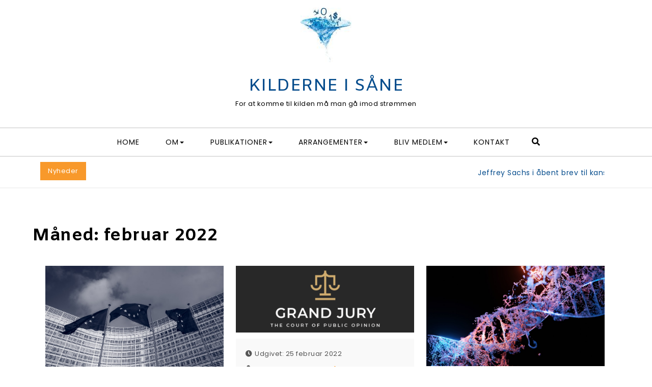

--- FILE ---
content_type: text/html; charset=UTF-8
request_url: https://kis.ninja/2022/02/
body_size: 21748
content:
<!DOCTYPE html>
<html lang="da-DK">
<head>
<meta charset="UTF-8">
<meta name="viewport" content="width=device-width, initial-scale=1">
<link rel="profile" href="http://gmpg.org/xfn/11">
<meta name='robots' content='noindex, follow' />
<script type="text/javascript">
/* <![CDATA[ */
window.koko_analytics = {"url":"https:\/\/kis.ninja\/wp-admin\/admin-ajax.php?action=koko_analytics_collect","site_url":"https:\/\/kis.ninja","post_id":0,"path":"\/2022\/02\/","method":"cookie","use_cookie":true};
/* ]]> */
</script>

	<!-- This site is optimized with the Yoast SEO plugin v26.8 - https://yoast.com/product/yoast-seo-wordpress/ -->
	<title>februar 2022 - KILDERNE I SÅNE</title>
	<meta property="og:locale" content="da_DK" />
	<meta property="og:type" content="website" />
	<meta property="og:title" content="februar 2022 - KILDERNE I SÅNE" />
	<meta property="og:url" content="https://kis.ninja/2022/02/" />
	<meta property="og:site_name" content="KILDERNE I SÅNE" />
	<meta name="twitter:card" content="summary_large_image" />
	<script type="application/ld+json" class="yoast-schema-graph">{"@context":"https://schema.org","@graph":[{"@type":"CollectionPage","@id":"https://kis.ninja/2022/02/","url":"https://kis.ninja/2022/02/","name":"februar 2022 - KILDERNE I SÅNE","isPartOf":{"@id":"https://kis.ninja/#website"},"primaryImageOfPage":{"@id":"https://kis.ninja/2022/02/#primaryimage"},"image":{"@id":"https://kis.ninja/2022/02/#primaryimage"},"thumbnailUrl":"https://kis.ninja/wp-content/uploads/2022/02/EU.jpg","breadcrumb":{"@id":"https://kis.ninja/2022/02/#breadcrumb"},"inLanguage":"da-DK"},{"@type":"ImageObject","inLanguage":"da-DK","@id":"https://kis.ninja/2022/02/#primaryimage","url":"https://kis.ninja/wp-content/uploads/2022/02/EU.jpg","contentUrl":"https://kis.ninja/wp-content/uploads/2022/02/EU.jpg","width":921,"height":581,"caption":"EU - presse konference"},{"@type":"BreadcrumbList","@id":"https://kis.ninja/2022/02/#breadcrumb","itemListElement":[{"@type":"ListItem","position":1,"name":"Hjem","item":"https://kis.ninja/"},{"@type":"ListItem","position":2,"name":"Arkiver for februar 2022"}]},{"@type":"WebSite","@id":"https://kis.ninja/#website","url":"https://kis.ninja/","name":"Kilderne i Såne","description":"For at komme til kilden må man gå imod strømmen","publisher":{"@id":"https://kis.ninja/#organization"},"potentialAction":[{"@type":"SearchAction","target":{"@type":"EntryPoint","urlTemplate":"https://kis.ninja/?s={search_term_string}"},"query-input":{"@type":"PropertyValueSpecification","valueRequired":true,"valueName":"search_term_string"}}],"inLanguage":"da-DK"},{"@type":"Organization","@id":"https://kis.ninja/#organization","name":"Kilderne i Såne","url":"https://kis.ninja/","logo":{"@type":"ImageObject","inLanguage":"da-DK","@id":"https://kis.ninja/#/schema/logo/image/","url":"https://kis.ninja/wp-content/uploads/2021/08/thumbnail_Logo-ny-kilderne1.jpg","contentUrl":"https://kis.ninja/wp-content/uploads/2021/08/thumbnail_Logo-ny-kilderne1.jpg","width":1210,"height":1280,"caption":"Kilderne i Såne"},"image":{"@id":"https://kis.ninja/#/schema/logo/image/"},"sameAs":["https://www.facebook.com/groups/713449412383349"]}]}</script>
	<!-- / Yoast SEO plugin. -->


<link rel='dns-prefetch' href='//fonts.googleapis.com' />
<link rel="alternate" type="application/rss+xml" title="KILDERNE I SÅNE &raquo; Feed" href="https://kis.ninja/feed/" />
<link rel="alternate" type="application/rss+xml" title="KILDERNE I SÅNE &raquo;-kommentar-feed" href="https://kis.ninja/comments/feed/" />
<style id='wp-img-auto-sizes-contain-inline-css' type='text/css'>
img:is([sizes=auto i],[sizes^="auto," i]){contain-intrinsic-size:3000px 1500px}
/*# sourceURL=wp-img-auto-sizes-contain-inline-css */
</style>
<link rel='stylesheet' id='cf7ic_style-css' href='https://kis.ninja/wp-content/plugins/contact-form-7-image-captcha/css/cf7ic-style.css?ver=3.3.7' type='text/css' media='all' />
<link rel='stylesheet' id='purea-magazine-pro-addons-fonts-css' href='//fonts.googleapis.com/css?family=Spectral%3A400%2C500%2C600%2C700%7CMontserrat%3A400%2C500%2C700%2C800%7CSpectral%3A400%2C500%2C600%2C700%7CAmiko%3A300%2C400%2C500%2C600%2C700&#038;subset=latin%2Clatin-ext&#038;ver=6.9' type='text/css' media='all' />
<link rel='stylesheet' id='pmpa_main-css' href='https://kis.ninja/wp-content/plugins/purea-magazine-pro-addons-premium/assets/css/main.css?ver=6.9' type='text/css' media='all' />
<link rel='stylesheet' id='owl-carousel-css' href='https://kis.ninja/wp-content/plugins/purea-magazine-pro-addons-premium/assets/css/owl.carousel.css?ver=6.9' type='text/css' media='all' />
<link rel='stylesheet' id='owl-theme-css' href='https://kis.ninja/wp-content/plugins/purea-magazine-pro-addons-premium/assets/css/owl.theme.default.css?ver=6.9' type='text/css' media='all' />
<link rel='stylesheet' id='mec-select2-style-css' href='https://kis.ninja/wp-content/plugins/modern-events-calendar-lite/assets/packages/select2/select2.min.css?ver=6.5.5' type='text/css' media='all' />
<link rel='stylesheet' id='mec-font-icons-css' href='https://kis.ninja/wp-content/plugins/modern-events-calendar-lite/assets/css/iconfonts.css?ver=6.9' type='text/css' media='all' />
<link rel='stylesheet' id='mec-frontend-style-css' href='https://kis.ninja/wp-content/plugins/modern-events-calendar-lite/assets/css/frontend.min.css?ver=6.5.5' type='text/css' media='all' />
<link rel='stylesheet' id='mec-tooltip-style-css' href='https://kis.ninja/wp-content/plugins/modern-events-calendar-lite/assets/packages/tooltip/tooltip.css?ver=6.9' type='text/css' media='all' />
<link rel='stylesheet' id='mec-tooltip-shadow-style-css' href='https://kis.ninja/wp-content/plugins/modern-events-calendar-lite/assets/packages/tooltip/tooltipster-sideTip-shadow.min.css?ver=6.9' type='text/css' media='all' />
<link rel='stylesheet' id='featherlight-css' href='https://kis.ninja/wp-content/plugins/modern-events-calendar-lite/assets/packages/featherlight/featherlight.css?ver=6.9' type='text/css' media='all' />
<link rel='stylesheet' id='mec-lity-style-css' href='https://kis.ninja/wp-content/plugins/modern-events-calendar-lite/assets/packages/lity/lity.min.css?ver=6.9' type='text/css' media='all' />
<link rel='stylesheet' id='mec-general-calendar-style-css' href='https://kis.ninja/wp-content/plugins/modern-events-calendar-lite/assets/css/mec-general-calendar.css?ver=6.9' type='text/css' media='all' />
<style id='wp-emoji-styles-inline-css' type='text/css'>

	img.wp-smiley, img.emoji {
		display: inline !important;
		border: none !important;
		box-shadow: none !important;
		height: 1em !important;
		width: 1em !important;
		margin: 0 0.07em !important;
		vertical-align: -0.1em !important;
		background: none !important;
		padding: 0 !important;
	}
/*# sourceURL=wp-emoji-styles-inline-css */
</style>
<style id='wp-block-library-inline-css' type='text/css'>
:root{--wp-block-synced-color:#7a00df;--wp-block-synced-color--rgb:122,0,223;--wp-bound-block-color:var(--wp-block-synced-color);--wp-editor-canvas-background:#ddd;--wp-admin-theme-color:#007cba;--wp-admin-theme-color--rgb:0,124,186;--wp-admin-theme-color-darker-10:#006ba1;--wp-admin-theme-color-darker-10--rgb:0,107,160.5;--wp-admin-theme-color-darker-20:#005a87;--wp-admin-theme-color-darker-20--rgb:0,90,135;--wp-admin-border-width-focus:2px}@media (min-resolution:192dpi){:root{--wp-admin-border-width-focus:1.5px}}.wp-element-button{cursor:pointer}:root .has-very-light-gray-background-color{background-color:#eee}:root .has-very-dark-gray-background-color{background-color:#313131}:root .has-very-light-gray-color{color:#eee}:root .has-very-dark-gray-color{color:#313131}:root .has-vivid-green-cyan-to-vivid-cyan-blue-gradient-background{background:linear-gradient(135deg,#00d084,#0693e3)}:root .has-purple-crush-gradient-background{background:linear-gradient(135deg,#34e2e4,#4721fb 50%,#ab1dfe)}:root .has-hazy-dawn-gradient-background{background:linear-gradient(135deg,#faaca8,#dad0ec)}:root .has-subdued-olive-gradient-background{background:linear-gradient(135deg,#fafae1,#67a671)}:root .has-atomic-cream-gradient-background{background:linear-gradient(135deg,#fdd79a,#004a59)}:root .has-nightshade-gradient-background{background:linear-gradient(135deg,#330968,#31cdcf)}:root .has-midnight-gradient-background{background:linear-gradient(135deg,#020381,#2874fc)}:root{--wp--preset--font-size--normal:16px;--wp--preset--font-size--huge:42px}.has-regular-font-size{font-size:1em}.has-larger-font-size{font-size:2.625em}.has-normal-font-size{font-size:var(--wp--preset--font-size--normal)}.has-huge-font-size{font-size:var(--wp--preset--font-size--huge)}.has-text-align-center{text-align:center}.has-text-align-left{text-align:left}.has-text-align-right{text-align:right}.has-fit-text{white-space:nowrap!important}#end-resizable-editor-section{display:none}.aligncenter{clear:both}.items-justified-left{justify-content:flex-start}.items-justified-center{justify-content:center}.items-justified-right{justify-content:flex-end}.items-justified-space-between{justify-content:space-between}.screen-reader-text{border:0;clip-path:inset(50%);height:1px;margin:-1px;overflow:hidden;padding:0;position:absolute;width:1px;word-wrap:normal!important}.screen-reader-text:focus{background-color:#ddd;clip-path:none;color:#444;display:block;font-size:1em;height:auto;left:5px;line-height:normal;padding:15px 23px 14px;text-decoration:none;top:5px;width:auto;z-index:100000}html :where(.has-border-color){border-style:solid}html :where([style*=border-top-color]){border-top-style:solid}html :where([style*=border-right-color]){border-right-style:solid}html :where([style*=border-bottom-color]){border-bottom-style:solid}html :where([style*=border-left-color]){border-left-style:solid}html :where([style*=border-width]){border-style:solid}html :where([style*=border-top-width]){border-top-style:solid}html :where([style*=border-right-width]){border-right-style:solid}html :where([style*=border-bottom-width]){border-bottom-style:solid}html :where([style*=border-left-width]){border-left-style:solid}html :where(img[class*=wp-image-]){height:auto;max-width:100%}:where(figure){margin:0 0 1em}html :where(.is-position-sticky){--wp-admin--admin-bar--position-offset:var(--wp-admin--admin-bar--height,0px)}@media screen and (max-width:600px){html :where(.is-position-sticky){--wp-admin--admin-bar--position-offset:0px}}

/*# sourceURL=wp-block-library-inline-css */
</style><style id='wp-block-heading-inline-css' type='text/css'>
h1:where(.wp-block-heading).has-background,h2:where(.wp-block-heading).has-background,h3:where(.wp-block-heading).has-background,h4:where(.wp-block-heading).has-background,h5:where(.wp-block-heading).has-background,h6:where(.wp-block-heading).has-background{padding:1.25em 2.375em}h1.has-text-align-left[style*=writing-mode]:where([style*=vertical-lr]),h1.has-text-align-right[style*=writing-mode]:where([style*=vertical-rl]),h2.has-text-align-left[style*=writing-mode]:where([style*=vertical-lr]),h2.has-text-align-right[style*=writing-mode]:where([style*=vertical-rl]),h3.has-text-align-left[style*=writing-mode]:where([style*=vertical-lr]),h3.has-text-align-right[style*=writing-mode]:where([style*=vertical-rl]),h4.has-text-align-left[style*=writing-mode]:where([style*=vertical-lr]),h4.has-text-align-right[style*=writing-mode]:where([style*=vertical-rl]),h5.has-text-align-left[style*=writing-mode]:where([style*=vertical-lr]),h5.has-text-align-right[style*=writing-mode]:where([style*=vertical-rl]),h6.has-text-align-left[style*=writing-mode]:where([style*=vertical-lr]),h6.has-text-align-right[style*=writing-mode]:where([style*=vertical-rl]){rotate:180deg}
/*# sourceURL=https://kis.ninja/wp-includes/blocks/heading/style.min.css */
</style>
<style id='wp-block-list-inline-css' type='text/css'>
ol,ul{box-sizing:border-box}:root :where(.wp-block-list.has-background){padding:1.25em 2.375em}
/*# sourceURL=https://kis.ninja/wp-includes/blocks/list/style.min.css */
</style>
<style id='wp-block-paragraph-inline-css' type='text/css'>
.is-small-text{font-size:.875em}.is-regular-text{font-size:1em}.is-large-text{font-size:2.25em}.is-larger-text{font-size:3em}.has-drop-cap:not(:focus):first-letter{float:left;font-size:8.4em;font-style:normal;font-weight:100;line-height:.68;margin:.05em .1em 0 0;text-transform:uppercase}body.rtl .has-drop-cap:not(:focus):first-letter{float:none;margin-left:.1em}p.has-drop-cap.has-background{overflow:hidden}:root :where(p.has-background){padding:1.25em 2.375em}:where(p.has-text-color:not(.has-link-color)) a{color:inherit}p.has-text-align-left[style*="writing-mode:vertical-lr"],p.has-text-align-right[style*="writing-mode:vertical-rl"]{rotate:180deg}
/*# sourceURL=https://kis.ninja/wp-includes/blocks/paragraph/style.min.css */
</style>
<style id='wp-block-quote-inline-css' type='text/css'>
.wp-block-quote{box-sizing:border-box;overflow-wrap:break-word}.wp-block-quote.is-large:where(:not(.is-style-plain)),.wp-block-quote.is-style-large:where(:not(.is-style-plain)){margin-bottom:1em;padding:0 1em}.wp-block-quote.is-large:where(:not(.is-style-plain)) p,.wp-block-quote.is-style-large:where(:not(.is-style-plain)) p{font-size:1.5em;font-style:italic;line-height:1.6}.wp-block-quote.is-large:where(:not(.is-style-plain)) cite,.wp-block-quote.is-large:where(:not(.is-style-plain)) footer,.wp-block-quote.is-style-large:where(:not(.is-style-plain)) cite,.wp-block-quote.is-style-large:where(:not(.is-style-plain)) footer{font-size:1.125em;text-align:right}.wp-block-quote>cite{display:block}
/*# sourceURL=https://kis.ninja/wp-includes/blocks/quote/style.min.css */
</style>
<style id='global-styles-inline-css' type='text/css'>
:root{--wp--preset--aspect-ratio--square: 1;--wp--preset--aspect-ratio--4-3: 4/3;--wp--preset--aspect-ratio--3-4: 3/4;--wp--preset--aspect-ratio--3-2: 3/2;--wp--preset--aspect-ratio--2-3: 2/3;--wp--preset--aspect-ratio--16-9: 16/9;--wp--preset--aspect-ratio--9-16: 9/16;--wp--preset--color--black: #000000;--wp--preset--color--cyan-bluish-gray: #abb8c3;--wp--preset--color--white: #ffffff;--wp--preset--color--pale-pink: #f78da7;--wp--preset--color--vivid-red: #cf2e2e;--wp--preset--color--luminous-vivid-orange: #ff6900;--wp--preset--color--luminous-vivid-amber: #fcb900;--wp--preset--color--light-green-cyan: #7bdcb5;--wp--preset--color--vivid-green-cyan: #00d084;--wp--preset--color--pale-cyan-blue: #8ed1fc;--wp--preset--color--vivid-cyan-blue: #0693e3;--wp--preset--color--vivid-purple: #9b51e0;--wp--preset--gradient--vivid-cyan-blue-to-vivid-purple: linear-gradient(135deg,rgb(6,147,227) 0%,rgb(155,81,224) 100%);--wp--preset--gradient--light-green-cyan-to-vivid-green-cyan: linear-gradient(135deg,rgb(122,220,180) 0%,rgb(0,208,130) 100%);--wp--preset--gradient--luminous-vivid-amber-to-luminous-vivid-orange: linear-gradient(135deg,rgb(252,185,0) 0%,rgb(255,105,0) 100%);--wp--preset--gradient--luminous-vivid-orange-to-vivid-red: linear-gradient(135deg,rgb(255,105,0) 0%,rgb(207,46,46) 100%);--wp--preset--gradient--very-light-gray-to-cyan-bluish-gray: linear-gradient(135deg,rgb(238,238,238) 0%,rgb(169,184,195) 100%);--wp--preset--gradient--cool-to-warm-spectrum: linear-gradient(135deg,rgb(74,234,220) 0%,rgb(151,120,209) 20%,rgb(207,42,186) 40%,rgb(238,44,130) 60%,rgb(251,105,98) 80%,rgb(254,248,76) 100%);--wp--preset--gradient--blush-light-purple: linear-gradient(135deg,rgb(255,206,236) 0%,rgb(152,150,240) 100%);--wp--preset--gradient--blush-bordeaux: linear-gradient(135deg,rgb(254,205,165) 0%,rgb(254,45,45) 50%,rgb(107,0,62) 100%);--wp--preset--gradient--luminous-dusk: linear-gradient(135deg,rgb(255,203,112) 0%,rgb(199,81,192) 50%,rgb(65,88,208) 100%);--wp--preset--gradient--pale-ocean: linear-gradient(135deg,rgb(255,245,203) 0%,rgb(182,227,212) 50%,rgb(51,167,181) 100%);--wp--preset--gradient--electric-grass: linear-gradient(135deg,rgb(202,248,128) 0%,rgb(113,206,126) 100%);--wp--preset--gradient--midnight: linear-gradient(135deg,rgb(2,3,129) 0%,rgb(40,116,252) 100%);--wp--preset--font-size--small: 13px;--wp--preset--font-size--medium: 20px;--wp--preset--font-size--large: 36px;--wp--preset--font-size--x-large: 42px;--wp--preset--spacing--20: 0.44rem;--wp--preset--spacing--30: 0.67rem;--wp--preset--spacing--40: 1rem;--wp--preset--spacing--50: 1.5rem;--wp--preset--spacing--60: 2.25rem;--wp--preset--spacing--70: 3.38rem;--wp--preset--spacing--80: 5.06rem;--wp--preset--shadow--natural: 6px 6px 9px rgba(0, 0, 0, 0.2);--wp--preset--shadow--deep: 12px 12px 50px rgba(0, 0, 0, 0.4);--wp--preset--shadow--sharp: 6px 6px 0px rgba(0, 0, 0, 0.2);--wp--preset--shadow--outlined: 6px 6px 0px -3px rgb(255, 255, 255), 6px 6px rgb(0, 0, 0);--wp--preset--shadow--crisp: 6px 6px 0px rgb(0, 0, 0);}:where(.is-layout-flex){gap: 0.5em;}:where(.is-layout-grid){gap: 0.5em;}body .is-layout-flex{display: flex;}.is-layout-flex{flex-wrap: wrap;align-items: center;}.is-layout-flex > :is(*, div){margin: 0;}body .is-layout-grid{display: grid;}.is-layout-grid > :is(*, div){margin: 0;}:where(.wp-block-columns.is-layout-flex){gap: 2em;}:where(.wp-block-columns.is-layout-grid){gap: 2em;}:where(.wp-block-post-template.is-layout-flex){gap: 1.25em;}:where(.wp-block-post-template.is-layout-grid){gap: 1.25em;}.has-black-color{color: var(--wp--preset--color--black) !important;}.has-cyan-bluish-gray-color{color: var(--wp--preset--color--cyan-bluish-gray) !important;}.has-white-color{color: var(--wp--preset--color--white) !important;}.has-pale-pink-color{color: var(--wp--preset--color--pale-pink) !important;}.has-vivid-red-color{color: var(--wp--preset--color--vivid-red) !important;}.has-luminous-vivid-orange-color{color: var(--wp--preset--color--luminous-vivid-orange) !important;}.has-luminous-vivid-amber-color{color: var(--wp--preset--color--luminous-vivid-amber) !important;}.has-light-green-cyan-color{color: var(--wp--preset--color--light-green-cyan) !important;}.has-vivid-green-cyan-color{color: var(--wp--preset--color--vivid-green-cyan) !important;}.has-pale-cyan-blue-color{color: var(--wp--preset--color--pale-cyan-blue) !important;}.has-vivid-cyan-blue-color{color: var(--wp--preset--color--vivid-cyan-blue) !important;}.has-vivid-purple-color{color: var(--wp--preset--color--vivid-purple) !important;}.has-black-background-color{background-color: var(--wp--preset--color--black) !important;}.has-cyan-bluish-gray-background-color{background-color: var(--wp--preset--color--cyan-bluish-gray) !important;}.has-white-background-color{background-color: var(--wp--preset--color--white) !important;}.has-pale-pink-background-color{background-color: var(--wp--preset--color--pale-pink) !important;}.has-vivid-red-background-color{background-color: var(--wp--preset--color--vivid-red) !important;}.has-luminous-vivid-orange-background-color{background-color: var(--wp--preset--color--luminous-vivid-orange) !important;}.has-luminous-vivid-amber-background-color{background-color: var(--wp--preset--color--luminous-vivid-amber) !important;}.has-light-green-cyan-background-color{background-color: var(--wp--preset--color--light-green-cyan) !important;}.has-vivid-green-cyan-background-color{background-color: var(--wp--preset--color--vivid-green-cyan) !important;}.has-pale-cyan-blue-background-color{background-color: var(--wp--preset--color--pale-cyan-blue) !important;}.has-vivid-cyan-blue-background-color{background-color: var(--wp--preset--color--vivid-cyan-blue) !important;}.has-vivid-purple-background-color{background-color: var(--wp--preset--color--vivid-purple) !important;}.has-black-border-color{border-color: var(--wp--preset--color--black) !important;}.has-cyan-bluish-gray-border-color{border-color: var(--wp--preset--color--cyan-bluish-gray) !important;}.has-white-border-color{border-color: var(--wp--preset--color--white) !important;}.has-pale-pink-border-color{border-color: var(--wp--preset--color--pale-pink) !important;}.has-vivid-red-border-color{border-color: var(--wp--preset--color--vivid-red) !important;}.has-luminous-vivid-orange-border-color{border-color: var(--wp--preset--color--luminous-vivid-orange) !important;}.has-luminous-vivid-amber-border-color{border-color: var(--wp--preset--color--luminous-vivid-amber) !important;}.has-light-green-cyan-border-color{border-color: var(--wp--preset--color--light-green-cyan) !important;}.has-vivid-green-cyan-border-color{border-color: var(--wp--preset--color--vivid-green-cyan) !important;}.has-pale-cyan-blue-border-color{border-color: var(--wp--preset--color--pale-cyan-blue) !important;}.has-vivid-cyan-blue-border-color{border-color: var(--wp--preset--color--vivid-cyan-blue) !important;}.has-vivid-purple-border-color{border-color: var(--wp--preset--color--vivid-purple) !important;}.has-vivid-cyan-blue-to-vivid-purple-gradient-background{background: var(--wp--preset--gradient--vivid-cyan-blue-to-vivid-purple) !important;}.has-light-green-cyan-to-vivid-green-cyan-gradient-background{background: var(--wp--preset--gradient--light-green-cyan-to-vivid-green-cyan) !important;}.has-luminous-vivid-amber-to-luminous-vivid-orange-gradient-background{background: var(--wp--preset--gradient--luminous-vivid-amber-to-luminous-vivid-orange) !important;}.has-luminous-vivid-orange-to-vivid-red-gradient-background{background: var(--wp--preset--gradient--luminous-vivid-orange-to-vivid-red) !important;}.has-very-light-gray-to-cyan-bluish-gray-gradient-background{background: var(--wp--preset--gradient--very-light-gray-to-cyan-bluish-gray) !important;}.has-cool-to-warm-spectrum-gradient-background{background: var(--wp--preset--gradient--cool-to-warm-spectrum) !important;}.has-blush-light-purple-gradient-background{background: var(--wp--preset--gradient--blush-light-purple) !important;}.has-blush-bordeaux-gradient-background{background: var(--wp--preset--gradient--blush-bordeaux) !important;}.has-luminous-dusk-gradient-background{background: var(--wp--preset--gradient--luminous-dusk) !important;}.has-pale-ocean-gradient-background{background: var(--wp--preset--gradient--pale-ocean) !important;}.has-electric-grass-gradient-background{background: var(--wp--preset--gradient--electric-grass) !important;}.has-midnight-gradient-background{background: var(--wp--preset--gradient--midnight) !important;}.has-small-font-size{font-size: var(--wp--preset--font-size--small) !important;}.has-medium-font-size{font-size: var(--wp--preset--font-size--medium) !important;}.has-large-font-size{font-size: var(--wp--preset--font-size--large) !important;}.has-x-large-font-size{font-size: var(--wp--preset--font-size--x-large) !important;}
/*# sourceURL=global-styles-inline-css */
</style>

<style id='classic-theme-styles-inline-css' type='text/css'>
/*! This file is auto-generated */
.wp-block-button__link{color:#fff;background-color:#32373c;border-radius:9999px;box-shadow:none;text-decoration:none;padding:calc(.667em + 2px) calc(1.333em + 2px);font-size:1.125em}.wp-block-file__button{background:#32373c;color:#fff;text-decoration:none}
/*# sourceURL=/wp-includes/css/classic-themes.min.css */
</style>
<link rel='stylesheet' id='contact-form-7-css' href='https://kis.ninja/wp-content/plugins/contact-form-7/includes/css/styles.css?ver=6.1.4' type='text/css' media='all' />
<link rel='stylesheet' id='bootstrap-css' href='https://kis.ninja/wp-content/themes/purea-magazine/css/bootstrap.css?ver=3.3.7' type='text/css' media='all' />
<link rel='stylesheet' id='purea-magazine-style-css' href='https://kis.ninja/wp-content/themes/purea-magazine/style.css?ver=1.5.0' type='text/css' media='all' />
<link rel='stylesheet' id='purea-magazine-blocks-frontend-css' href='https://kis.ninja/wp-content/themes/purea-magazine/css/blocks-frontend.css?ver=1.5.0' type='text/css' media='all' />
<link rel='stylesheet' id='fontawesome-css' href='https://kis.ninja/wp-content/themes/purea-magazine/css/fontawesome.css?ver=5.10.1' type='text/css' media='all' />
<link rel='stylesheet' id='m-customscrollbar-css' href='https://kis.ninja/wp-content/themes/purea-magazine/css/jquery.mCustomScrollbar.css?ver=3.1.5' type='text/css' media='all' />
<link rel='stylesheet' id='animate-css' href='https://kis.ninja/wp-content/themes/purea-magazine/css/animate.css?ver=3.7.2' type='text/css' media='all' />
<link rel='stylesheet' id='poppins-google-font-css' href='https://fonts.googleapis.com/css?family=Poppins%3A300%2C400%2C500%2C700&#038;display=swap&#038;ver=1.0' type='text/css' media='all' />
<link rel='stylesheet' id='spectral-google-font-css' href='https://fonts.googleapis.com/css?family=Spectral%3A400%2C700&#038;display=swap&#038;ver=1.0' type='text/css' media='all' />
<!--n2css--><!--n2js--><script type="text/javascript" src="https://kis.ninja/wp-includes/js/jquery/jquery.min.js?ver=3.7.1" id="jquery-core-js"></script>
<script type="text/javascript" src="https://kis.ninja/wp-includes/js/jquery/jquery-migrate.min.js?ver=3.4.1" id="jquery-migrate-js"></script>
<script type="text/javascript" src="https://kis.ninja/wp-content/plugins/modern-events-calendar-lite/assets/js/mec-general-calendar.js?ver=6.5.5" id="mec-general-calendar-script-js"></script>
<script type="text/javascript" id="mec-frontend-script-js-extra">
/* <![CDATA[ */
var mecdata = {"day":"day","days":"days","hour":"hour","hours":"hours","minute":"minute","minutes":"minutes","second":"second","seconds":"seconds","elementor_edit_mode":"no","recapcha_key":"","ajax_url":"https://kis.ninja/wp-admin/admin-ajax.php","fes_nonce":"d09b6adc26","current_year":"2026","current_month":"01","datepicker_format":"dd-mm-yy&d-m-Y"};
//# sourceURL=mec-frontend-script-js-extra
/* ]]> */
</script>
<script type="text/javascript" src="https://kis.ninja/wp-content/plugins/modern-events-calendar-lite/assets/js/frontend.js?ver=6.5.5" id="mec-frontend-script-js"></script>
<script type="text/javascript" src="https://kis.ninja/wp-content/plugins/modern-events-calendar-lite/assets/js/events.js?ver=6.5.5" id="mec-events-script-js"></script>
<link rel="https://api.w.org/" href="https://kis.ninja/wp-json/" /><link rel="EditURI" type="application/rsd+xml" title="RSD" href="https://kis.ninja/xmlrpc.php?rsd" />
<meta name="generator" content="WordPress 6.9" />
  		<style type="text/css" id="purea-magazine-dynamic-style">
    		 a{color:#555;text-decoration:none;transition:all 0.3s ease-in-out}a:hover,a:focus{color:#bc2a26;text-decoration:none;transition:all 0.3s ease-in-out}h1,h2,h3,h4,h5,h6{color:#000}.pagination .nav-links .current{background:#bc2a26 !important}.top-menu .navigation > li > a:hover{color:#bc2a26}form.wpcf7-form input, form.wpcf7-form textarea, form.wpcf7-form radio, form.wpcf7-form checkbox{border:1px solid #d0d0d0;color:#555}form.wpcf7-form input::placeholder, form.wpcf7-form textarea::placeholder{color:#555}form.wpcf7-form input[type="submit"]{color:#fff}form.wpcf7-form label{color:#555}button.navbar-toggle, button.navbar-toggle:hover{background:none !important;box-shadow:none}.menu-social li a{color:#555}.menu-social li a:hover{color:#bc2a26}aside h4.widget-title:hover{color:inherit}.trending-news-content a, .single h1.entry-title a, .cat-item a, .latest-posts-area-content a{color:#555;transition:all 0.3s ease-in-out}.cat-item a:hover, .latest-posts-area-content a:hover, .layout-1-area-content .title h3 a:hover{color:#bc2a26;transition:all 0.3s ease-in-out}.blog.single-no-sidebar article{width:49%}.trending-content-marq{width:100%}.trending-content{width:calc(100% - 200px)}.trending-content.full-width-trending-slider{width:100%}.single .title, .single .content, .single #comments{width:65%;margin:0 auto}.no-sidebar .container{width:90%;margin:0 auto}@media only screen and (max-width:767px){.trending-news-content .title-wrapper.slide{z-index:11;max-width:100%;width:100%;position:relative;text-align:center;display:block}.trending-content{width:100%}}.trending-news{padding-top:10px;padding-bottom:0}@media only screen and (max-width:480px){.trending-news-content .title-wrapper{margin-top:10px}}span.comments{display:none}.single div.post-categories{display:none}.single span.comments-single{display:none}.both-sidebars .container{width:90%;margin:0 auto}.home.elementor-page.both-sidebars .container{width:90%;margin:0 auto}.home.elementor-page.both-sidebars .elementor-section.elementor-section-boxed>.elementor-container{width:90% !important;max-width:90% !important}  		</style>
	 
        <link rel="dns-prefetch" href="https://fonts.gstatic.com"> 
        <link rel="preconnect" href="https://fonts.gstatic.com" crossorigin="anonymous">
    <link rel="icon" href="https://kis.ninja/wp-content/uploads/2021/08/cropped-cropped-cropped-cropped-Logo-uden-titel-3-32x32.jpg" sizes="32x32" />
<link rel="icon" href="https://kis.ninja/wp-content/uploads/2021/08/cropped-cropped-cropped-cropped-Logo-uden-titel-3-192x192.jpg" sizes="192x192" />
<link rel="apple-touch-icon" href="https://kis.ninja/wp-content/uploads/2021/08/cropped-cropped-cropped-cropped-Logo-uden-titel-3-180x180.jpg" />
<meta name="msapplication-TileImage" content="https://kis.ninja/wp-content/uploads/2021/08/cropped-cropped-cropped-cropped-Logo-uden-titel-3-270x270.jpg" />
        <style type="text/css" id="purea-magazine-pro-addons-dynamic-style">
             body, html, .single .content p, article .meta-item, .comment-content p, .archive article .meta .meta-item, .layout-1-category-post:first-child .content .post-categories a, .pmpa-layout-2-category-post .content .post-categories a, .layout-2-category-post:first-child .content .post-categories a, .layout-2-category-post:nth-of-type(2) .content .post-categories a, .breaking-news-title, .searchpage .entry-footer .cat-links, .searchpage .entry-footer .comments-link, .searchpage .entry-footer .tags-links, .woocommerce table.shop_table{font-family:;font-weight:400;font-size:13px}.top-menu .navigation > li > a, .top-menu .navigation > li > ul > li > a, .top-menu .navigation > li > ul > li > ul > li > a{font-family:;font-weight:400;font-size:14px}h1, h2, h3, h4, h5, h6{font-family:Amiko;font-weight:700}.logo h1.site-title, .logo p.site-title{font-family:Amiko !important;font-weight:400 !important}.layout-1-category-post:first-child .content h3 a, .layout-1-area-content .title h3 a, .featured-area-content .title h3 a, .pmpa-layout-2-area-content .title h3 a, .layout-2-category-post:first-child .content h3 a, .layout-2-category-post:nth-of-type(2) .content h3 a{font-weight:700}h1:not(.logo h1.site-title){font-size:34px}h2{font-size:30px}h3{font-size:22px}h4{font-size:20px}h5{font-size:18px}h6{font-size:14px}.highlight-area-content .title h3 a , .layout-1-area-content .title h3 a, .pmpa-layout-2-area-content .title h3 a, .layout-2-area-content .title h3 a, .featured-area-content .title h3 a{font-size:22px}.top-bar{font-size:14px}article .read-more a, button, html input[type="button"], input[type="reset"], input[type="submit"]{font-size:14px}.woocommerce ul.products li.product .woocommerce-loop-category__title, .woocommerce ul.products li.product .woocommerce-loop-product__title, .woocommerce ul.products li.product h3{font-size:14px !important}.owl-dots button, .owl-nav button{background:none !important}.footer-widgets-wrapper .widget-column{margin-bottom:0}.blog article{width:49%}.carousel-indicators a{color:#fbfbfb !important;font-size:20px;padding:0 10px}.full-width-trending-slider .carousel-indicators a{font-size:15px !important;padding:0 3px !important}@media only screen and (max-width:991px){.both-sidebars .container .col-left{padding:0}}a, .trending-news-content a, .single h1.entry-title a, .cat-item a, .latest-posts-area-content a, .layout-1-area-content .title h3 a, .pmpa-layout-2-area-content .title h3 a, .layout-2-area-content .title h3 a{color:#054c8c !important}.top-social li i{color:#000000 !important}#wpadminbar a{color:inherit !important}a:hover, .trending-news-content a:hover, .cat-item a:hover, .latest-posts-area-content a:hover, .layout-1-area-content .title h3 a:hover, .pmpa-layout-2-area-content .title h3 a:hover, .layout-2-area-content .title h3 a:hover{color:#f8992b !important}.highlight-area-content .title h3 a, .highlight-area-content .category .post-categories a, .highlight-area-content .meta .author a, .featured-category-post:first-child .content h3 a, .featured-area-content .category .post-categories a, .featured-area-content .title h3 a, .featured-area-content .meta a, .featured-area-content span, .featured-category-post:first-child .content .read-more a{color:#fff !important}p.site-title a, h1.site-title a{color:#054c8c !important}p.site-description{color:#000000}.layout-1-area-content span, .pmpa-layout-2-area-content span, .layout-2-area-content span{color:#555555}.top-bar{background:#ffffff;color:#000000}.top-social-label{color:#000000}.top-menu .navigation > li > a, .search-btn{color:#000000 !important}.top-menu .navigation > li > a:hover{color:#600531 !important}.top-menu .navigation > li > a:before{background:none !important}.top-menu .navigation > li > a:hover::before{content:"";position:absolute;background:#600531 !important;height:3px;z-index:0;left:0;right:0;bottom:0;-webkit-transition-duration:0.5s;transition-duration:0.5s;-webkit-transition-timing-function:cubic-bezier(0.4, 0, 0.2, 1);transition-timing-function:cubic-bezier(0.4, 0, 0.2, 1)}.top-menu .navigation > li > ul > li > a, .top-menu .navigation > li > ul > li > ul > li > a{background:#000000;color:#fff !important}.top-menu .navigation > li > ul > li:hover > a, .top-menu .navigation > li > ul > li > ul > li:hover > a, .dropdown-menu > li > a:focus{background:#600531}.search-btn:hover, .top-menu .navigation .search-btn:hover{background:#f8992b !important;color:#fff !important}.breaking-news-title{background:#f8992b;color:#fff}.blog-post .meta, .meta-item i{color:#555555 !important}.widget-area .content .meta{color:#555555 !important}.layout-1-category-post:first-child .content .post-categories a, .pmpa-layout-2-category-post .content .post-categories a, .layout-2-category-post:first-child .content .post-categories a, .layout-2-category-post:nth-of-type(2) .content .post-categories a{background:#f8992b;color:#fff !important}.featured-category-post:first-child .content-wrapper .content, .featured-category-post:first-child .content h3 a{background:#600531}.featured-category-post:first-child .content h3 a, .featured-category-post:first-child .category .post-categories a, .featured-category-post:first-child span, .featured-category-post:first-child .meta a, .featured-category-post:first-child .content .read-more a{color:#ffffff !important}.single .blog-post .meta, .meta-item i{color:#555 !important}.single .blog-post .post-tags{color:#555}.single .post-tags a{border:1px solid #555 !important;background:#fff;color:#555 !important}.single ul.post-categories li a{background:#efefef;color:#555 !important}.single .post-tags a:hover{background:#d4d1d1 !important}h2.section-title{color:#000000 !important}h4.widget-title, h4.section-title, .blog h4.widget-title, .search h4.widget-title, .archive h4.widget-title, .single h4.widget-title{color:#555}.layout-1-category-post .content-wrapper, .pmpa-layout-2-category-post .content-wrapper, .layout-2-category-post .content-wrapper{color:#555555 !important}.pf-layout-1-category-post .content-wrapper, .pmpa-layout-2-category-post .content-wrapper, .pf-layout-2-category-post .content-wrapper{color:#555555 !important}footer#footer{padding-top:70px;color:#555;background:#ddd9d2 !important}footer h4.widget-title, footer h4.section-title, footer caption{color:#000 !important}footer .social-icons-wrapper .social-icons-lists ul li a::before{color:#555 !important}footer .social-icons-wrapper .social-icons-lists ul li a:hover::before{color:#fff !important}footer .section{margin-bottom:70px}footer#footer li a, footer#footer a, .copyrights a{color:#054c8c !important}footer#footer li a:hover, .copyrights a:hover{color:#f8992b !important}.btntoTop{border:1px solid #ffffff}.btntoTop:before{color:#ffffff}.btntoTop.active:hover{background:#f8992b;border:1px solid #f8992b}.btntoTop.active:hover:before{color:#555}.archive article .meta{background:#f9f9f9}.archive article .meta a{color:#f8992b !important}.archive .blog-post .meta, .archive .blog-post .meta-item i{color:#555 !important}article .read-more a, button, html input[type="button"], input[type="reset"], input[type="submit"]{background:#f8992b;border:1px solid #f8992b;color:#fff !important}.searchpage .entry-footer .cat-links, .searchpage .entry-footer .comments-link, .searchpage .entry-footer .tags-links{background:#f8992b;border:1px solid #f8992b;color:#fff !important}.searchpage .entry-footer span.comments-link a, .searchpage .entry-footer span.cat-links a, .searchpage .entry-footer span.tags-links a{color:#fff !important}article .read-more a:hover, button:hover, html input[type="button"]:hover, input[type="reset"]:hover, input[type="submit"]:hover{background:#f8992b}.woocommerce ul.products li.product .button, .woocommerce #respond input#submit, .woocommerce a.button, .woocommerce button.button, .woocommerce input.button, .woocommerce button.button.alt, .woocommerce div.product form.cart .button, .woocommerce #respond input#submit.alt, .woocommerce a.button.alt, .woocommerce button.button.alt, .woocommerce input.button.alt{background:#f8992b !important;border:1px solid #f8992b;color:#fff !important}.woocommerce ul.products li.product .button:hover, .woocommerce #respond input#submit:hover, .woocommerce a.button:hover, .woocommerce button.button:hover, .woocommerce input.button:hover, .woocommerce button.button.alt:hover, .woocommerce div.product form.cart .button:hover, .woocommerce #respond input#submit.alt:hover, .woocommerce a.button.alt:hover, .woocommerce button.button.alt:hover, .woocommerce input.button.alt:hover{background:#f8992b !important;border:1px solid #f8992b}.top-bar li a{color:#000000 !important}.hd-bar .side-menu ul li a{color:#fff !important}.hd-bar-closer button, .overlay .search-closebtn:hover{border:none !important}.slider-full-width-wrapper .overlay-inner .content h2 a{color:#fff !important}.slider-full-width-wrapper .overlay-inner .content .category a{color:#fff !important}.select2-container--default .select2-selection--single{background:transparent !important;border:1px solid #d0d0d0 !important;border-radius:0 !important}.highlight-area-content .title h2 a{color:#fff !important}        </style>
    <style type="text/css">.mec-wrap, .mec-wrap div:not([class^="elementor-"]), .lity-container, .mec-wrap h1, .mec-wrap h2, .mec-wrap h3, .mec-wrap h4, .mec-wrap h5, .mec-wrap h6, .entry-content .mec-wrap h1, .entry-content .mec-wrap h2, .entry-content .mec-wrap h3, .entry-content .mec-wrap h4, .entry-content .mec-wrap h5, .entry-content .mec-wrap h6, .mec-wrap .mec-totalcal-box input[type="submit"], .mec-wrap .mec-totalcal-box .mec-totalcal-view span, .mec-agenda-event-title a, .lity-content .mec-events-meta-group-booking select, .lity-content .mec-book-ticket-variation h5, .lity-content .mec-events-meta-group-booking input[type="number"], .lity-content .mec-events-meta-group-booking input[type="text"], .lity-content .mec-events-meta-group-booking input[type="email"],.mec-organizer-item a, .mec-single-event .mec-events-meta-group-booking ul.mec-book-tickets-container li.mec-book-ticket-container label { font-family: "Montserrat", -apple-system, BlinkMacSystemFont, "Segoe UI", Roboto, sans-serif;}.mec-event-content p, .mec-search-bar-result .mec-event-detail{ font-family: Roboto, sans-serif;} .mec-wrap .mec-totalcal-box input, .mec-wrap .mec-totalcal-box select, .mec-checkboxes-search .mec-searchbar-category-wrap, .mec-wrap .mec-totalcal-box .mec-totalcal-view span { font-family: "Roboto", Helvetica, Arial, sans-serif; }.mec-event-grid-modern .event-grid-modern-head .mec-event-day, .mec-event-list-minimal .mec-time-details, .mec-event-list-minimal .mec-event-detail, .mec-event-list-modern .mec-event-detail, .mec-event-grid-minimal .mec-time-details, .mec-event-grid-minimal .mec-event-detail, .mec-event-grid-simple .mec-event-detail, .mec-event-cover-modern .mec-event-place, .mec-event-cover-clean .mec-event-place, .mec-calendar .mec-event-article .mec-localtime-details div, .mec-calendar .mec-event-article .mec-event-detail, .mec-calendar.mec-calendar-daily .mec-calendar-d-top h2, .mec-calendar.mec-calendar-daily .mec-calendar-d-top h3, .mec-toggle-item-col .mec-event-day, .mec-weather-summary-temp { font-family: "Roboto", sans-serif; } .mec-fes-form, .mec-fes-list, .mec-fes-form input, .mec-event-date .mec-tooltip .box, .mec-event-status .mec-tooltip .box, .ui-datepicker.ui-widget, .mec-fes-form button[type="submit"].mec-fes-sub-button, .mec-wrap .mec-timeline-events-container p, .mec-wrap .mec-timeline-events-container h4, .mec-wrap .mec-timeline-events-container div, .mec-wrap .mec-timeline-events-container a, .mec-wrap .mec-timeline-events-container span { font-family: -apple-system, BlinkMacSystemFont, "Segoe UI", Roboto, sans-serif !important; }.mec-event-grid-minimal .mec-modal-booking-button:hover, .mec-events-timeline-wrap .mec-organizer-item a, .mec-events-timeline-wrap .mec-organizer-item:after, .mec-events-timeline-wrap .mec-shortcode-organizers i, .mec-timeline-event .mec-modal-booking-button, .mec-wrap .mec-map-lightbox-wp.mec-event-list-classic .mec-event-date, .mec-timetable-t2-col .mec-modal-booking-button:hover, .mec-event-container-classic .mec-modal-booking-button:hover, .mec-calendar-events-side .mec-modal-booking-button:hover, .mec-event-grid-yearly  .mec-modal-booking-button, .mec-events-agenda .mec-modal-booking-button, .mec-event-grid-simple .mec-modal-booking-button, .mec-event-list-minimal  .mec-modal-booking-button:hover, .mec-timeline-month-divider,  .mec-wrap.colorskin-custom .mec-totalcal-box .mec-totalcal-view span:hover,.mec-wrap.colorskin-custom .mec-calendar.mec-event-calendar-classic .mec-selected-day,.mec-wrap.colorskin-custom .mec-color, .mec-wrap.colorskin-custom .mec-event-sharing-wrap .mec-event-sharing > li:hover a, .mec-wrap.colorskin-custom .mec-color-hover:hover, .mec-wrap.colorskin-custom .mec-color-before *:before ,.mec-wrap.colorskin-custom .mec-widget .mec-event-grid-classic.owl-carousel .owl-nav i,.mec-wrap.colorskin-custom .mec-event-list-classic a.magicmore:hover,.mec-wrap.colorskin-custom .mec-event-grid-simple:hover .mec-event-title,.mec-wrap.colorskin-custom .mec-single-event .mec-event-meta dd.mec-events-event-categories:before,.mec-wrap.colorskin-custom .mec-single-event-date:before,.mec-wrap.colorskin-custom .mec-single-event-time:before,.mec-wrap.colorskin-custom .mec-events-meta-group.mec-events-meta-group-venue:before,.mec-wrap.colorskin-custom .mec-calendar .mec-calendar-side .mec-previous-month i,.mec-wrap.colorskin-custom .mec-calendar .mec-calendar-side .mec-next-month:hover,.mec-wrap.colorskin-custom .mec-calendar .mec-calendar-side .mec-previous-month:hover,.mec-wrap.colorskin-custom .mec-calendar .mec-calendar-side .mec-next-month:hover,.mec-wrap.colorskin-custom .mec-calendar.mec-event-calendar-classic dt.mec-selected-day:hover,.mec-wrap.colorskin-custom .mec-infowindow-wp h5 a:hover, .colorskin-custom .mec-events-meta-group-countdown .mec-end-counts h3,.mec-calendar .mec-calendar-side .mec-next-month i,.mec-wrap .mec-totalcal-box i,.mec-calendar .mec-event-article .mec-event-title a:hover,.mec-attendees-list-details .mec-attendee-profile-link a:hover,.mec-wrap.colorskin-custom .mec-next-event-details li i, .mec-next-event-details i:before, .mec-marker-infowindow-wp .mec-marker-infowindow-count, .mec-next-event-details a,.mec-wrap.colorskin-custom .mec-events-masonry-cats a.mec-masonry-cat-selected,.lity .mec-color,.lity .mec-color-before :before,.lity .mec-color-hover:hover,.lity .mec-wrap .mec-color,.lity .mec-wrap .mec-color-before :before,.lity .mec-wrap .mec-color-hover:hover,.leaflet-popup-content .mec-color,.leaflet-popup-content .mec-color-before :before,.leaflet-popup-content .mec-color-hover:hover,.leaflet-popup-content .mec-wrap .mec-color,.leaflet-popup-content .mec-wrap .mec-color-before :before,.leaflet-popup-content .mec-wrap .mec-color-hover:hover, .mec-calendar.mec-calendar-daily .mec-calendar-d-table .mec-daily-view-day.mec-daily-view-day-active.mec-color, .mec-map-boxshow div .mec-map-view-event-detail.mec-event-detail i,.mec-map-boxshow div .mec-map-view-event-detail.mec-event-detail:hover,.mec-map-boxshow .mec-color,.mec-map-boxshow .mec-color-before :before,.mec-map-boxshow .mec-color-hover:hover,.mec-map-boxshow .mec-wrap .mec-color,.mec-map-boxshow .mec-wrap .mec-color-before :before,.mec-map-boxshow .mec-wrap .mec-color-hover:hover, .mec-choosen-time-message, .mec-booking-calendar-month-navigation .mec-next-month:hover, .mec-booking-calendar-month-navigation .mec-previous-month:hover, .mec-yearly-view-wrap .mec-agenda-event-title a:hover, .mec-yearly-view-wrap .mec-yearly-title-sec .mec-next-year i, .mec-yearly-view-wrap .mec-yearly-title-sec .mec-previous-year i, .mec-yearly-view-wrap .mec-yearly-title-sec .mec-next-year:hover, .mec-yearly-view-wrap .mec-yearly-title-sec .mec-previous-year:hover, .mec-av-spot .mec-av-spot-head .mec-av-spot-box span, .mec-wrap.colorskin-custom .mec-calendar .mec-calendar-side .mec-previous-month:hover .mec-load-month-link, .mec-wrap.colorskin-custom .mec-calendar .mec-calendar-side .mec-next-month:hover .mec-load-month-link, .mec-yearly-view-wrap .mec-yearly-title-sec .mec-previous-year:hover .mec-load-month-link, .mec-yearly-view-wrap .mec-yearly-title-sec .mec-next-year:hover .mec-load-month-link, .mec-skin-list-events-container .mec-data-fields-tooltip .mec-data-fields-tooltip-box ul .mec-event-data-field-item a, .mec-booking-shortcode .mec-event-ticket-name, .mec-booking-shortcode .mec-event-ticket-price, .mec-booking-shortcode .mec-ticket-variation-name, .mec-booking-shortcode .mec-ticket-variation-price, .mec-booking-shortcode label, .mec-booking-shortcode .nice-select, .mec-booking-shortcode input, .mec-booking-shortcode span.mec-book-price-detail-description, .mec-booking-shortcode .mec-ticket-name, .mec-booking-shortcode label.wn-checkbox-label, .mec-wrap.mec-cart table tr td a {color: #054c8c}.mec-skin-carousel-container .mec-event-footer-carousel-type3 .mec-modal-booking-button:hover, .mec-wrap.colorskin-custom .mec-event-sharing .mec-event-share:hover .event-sharing-icon,.mec-wrap.colorskin-custom .mec-event-grid-clean .mec-event-date,.mec-wrap.colorskin-custom .mec-event-list-modern .mec-event-sharing > li:hover a i,.mec-wrap.colorskin-custom .mec-event-list-modern .mec-event-sharing .mec-event-share:hover .mec-event-sharing-icon,.mec-wrap.colorskin-custom .mec-event-list-modern .mec-event-sharing li:hover a i,.mec-wrap.colorskin-custom .mec-calendar:not(.mec-event-calendar-classic) .mec-selected-day,.mec-wrap.colorskin-custom .mec-calendar .mec-selected-day:hover,.mec-wrap.colorskin-custom .mec-calendar .mec-calendar-row  dt.mec-has-event:hover,.mec-wrap.colorskin-custom .mec-calendar .mec-has-event:after, .mec-wrap.colorskin-custom .mec-bg-color, .mec-wrap.colorskin-custom .mec-bg-color-hover:hover, .colorskin-custom .mec-event-sharing-wrap:hover > li, .mec-wrap.colorskin-custom .mec-totalcal-box .mec-totalcal-view span.mec-totalcalview-selected,.mec-wrap .flip-clock-wrapper ul li a div div.inn,.mec-wrap .mec-totalcal-box .mec-totalcal-view span.mec-totalcalview-selected,.event-carousel-type1-head .mec-event-date-carousel,.mec-event-countdown-style3 .mec-event-date,#wrap .mec-wrap article.mec-event-countdown-style1,.mec-event-countdown-style1 .mec-event-countdown-part3 a.mec-event-button,.mec-wrap .mec-event-countdown-style2,.mec-map-get-direction-btn-cnt input[type="submit"],.mec-booking button,span.mec-marker-wrap,.mec-wrap.colorskin-custom .mec-timeline-events-container .mec-timeline-event-date:before, .mec-has-event-for-booking.mec-active .mec-calendar-novel-selected-day, .mec-booking-tooltip.multiple-time .mec-booking-calendar-date.mec-active, .mec-booking-tooltip.multiple-time .mec-booking-calendar-date:hover, .mec-ongoing-normal-label, .mec-calendar .mec-has-event:after, .mec-event-list-modern .mec-event-sharing li:hover .telegram{background-color: #054c8c;}.mec-booking-tooltip.multiple-time .mec-booking-calendar-date:hover, .mec-calendar-day.mec-active .mec-booking-tooltip.multiple-time .mec-booking-calendar-date.mec-active{ background-color: #054c8c;}.mec-skin-carousel-container .mec-event-footer-carousel-type3 .mec-modal-booking-button:hover, .mec-timeline-month-divider, .mec-wrap.colorskin-custom .mec-single-event .mec-speakers-details ul li .mec-speaker-avatar a:hover img,.mec-wrap.colorskin-custom .mec-event-list-modern .mec-event-sharing > li:hover a i,.mec-wrap.colorskin-custom .mec-event-list-modern .mec-event-sharing .mec-event-share:hover .mec-event-sharing-icon,.mec-wrap.colorskin-custom .mec-event-list-standard .mec-month-divider span:before,.mec-wrap.colorskin-custom .mec-single-event .mec-social-single:before,.mec-wrap.colorskin-custom .mec-single-event .mec-frontbox-title:before,.mec-wrap.colorskin-custom .mec-calendar .mec-calendar-events-side .mec-table-side-day, .mec-wrap.colorskin-custom .mec-border-color, .mec-wrap.colorskin-custom .mec-border-color-hover:hover, .colorskin-custom .mec-single-event .mec-frontbox-title:before, .colorskin-custom .mec-single-event .mec-wrap-checkout h4:before, .colorskin-custom .mec-single-event .mec-events-meta-group-booking form > h4:before, .mec-wrap.colorskin-custom .mec-totalcal-box .mec-totalcal-view span.mec-totalcalview-selected,.mec-wrap .mec-totalcal-box .mec-totalcal-view span.mec-totalcalview-selected,.event-carousel-type1-head .mec-event-date-carousel:after,.mec-wrap.colorskin-custom .mec-events-masonry-cats a.mec-masonry-cat-selected, .mec-marker-infowindow-wp .mec-marker-infowindow-count, .mec-wrap.colorskin-custom .mec-events-masonry-cats a:hover, .mec-has-event-for-booking .mec-calendar-novel-selected-day, .mec-booking-tooltip.multiple-time .mec-booking-calendar-date.mec-active, .mec-booking-tooltip.multiple-time .mec-booking-calendar-date:hover, .mec-virtual-event-history h3:before, .mec-booking-tooltip.multiple-time .mec-booking-calendar-date:hover, .mec-calendar-day.mec-active .mec-booking-tooltip.multiple-time .mec-booking-calendar-date.mec-active, .mec-rsvp-form-box form > h4:before, .mec-wrap .mec-box-title::before, .mec-box-title::before  {border-color: #054c8c;}.mec-wrap.colorskin-custom .mec-event-countdown-style3 .mec-event-date:after,.mec-wrap.colorskin-custom .mec-month-divider span:before, .mec-calendar.mec-event-container-simple dl dt.mec-selected-day, .mec-calendar.mec-event-container-simple dl dt.mec-selected-day:hover{border-bottom-color:#054c8c;}.mec-wrap.colorskin-custom  article.mec-event-countdown-style1 .mec-event-countdown-part2:after{border-color: transparent transparent transparent #054c8c;}.mec-wrap.colorskin-custom .mec-box-shadow-color { box-shadow: 0 4px 22px -7px #054c8c;}.mec-events-timeline-wrap .mec-shortcode-organizers, .mec-timeline-event .mec-modal-booking-button, .mec-events-timeline-wrap:before, .mec-wrap.colorskin-custom .mec-timeline-event-local-time, .mec-wrap.colorskin-custom .mec-timeline-event-time ,.mec-wrap.colorskin-custom .mec-timeline-event-location,.mec-choosen-time-message { background: rgba(5,76,140,.11);}.mec-wrap.colorskin-custom .mec-timeline-events-container .mec-timeline-event-date:after{ background: rgba(5,76,140,.3);}.mec-booking-shortcode button { box-shadow: 0 2px 2px rgba(5 76 140 / 27%);}.mec-booking-shortcode button.mec-book-form-back-button{ background-color: rgba(5 76 140 / 40%);}.mec-events-meta-group-booking-shortcode{ background: rgba(5,76,140,.14);}.mec-booking-shortcode label.wn-checkbox-label, .mec-booking-shortcode .nice-select,.mec-booking-shortcode input, .mec-booking-shortcode .mec-book-form-gateway-label input[type=radio]:before, .mec-booking-shortcode input[type=radio]:checked:before, .mec-booking-shortcode ul.mec-book-price-details li, .mec-booking-shortcode ul.mec-book-price-details{ border-color: rgba(5 76 140 / 27%) !important;}.mec-booking-shortcode input::-webkit-input-placeholder,.mec-booking-shortcode textarea::-webkit-input-placeholder{color: #054c8c}.mec-booking-shortcode input::-moz-placeholder,.mec-booking-shortcode textarea::-moz-placeholder{color: #054c8c}.mec-booking-shortcode input:-ms-input-placeholder,.mec-booking-shortcode textarea:-ms-input-placeholder {color: #054c8c}.mec-booking-shortcode input:-moz-placeholder,.mec-booking-shortcode textarea:-moz-placeholder {color: #054c8c}.mec-booking-shortcode label.wn-checkbox-label:after, .mec-booking-shortcode label.wn-checkbox-label:before, .mec-booking-shortcode input[type=radio]:checked:after{background-color: #054c8c}.mec-wrap h1 a, .mec-wrap h2 a, .mec-wrap h3 a, .mec-wrap h4 a, .mec-wrap h5 a, .mec-wrap h6 a,.entry-content .mec-wrap h1 a, .entry-content .mec-wrap h2 a, .entry-content .mec-wrap h3 a,.entry-content  .mec-wrap h4 a, .entry-content .mec-wrap h5 a, .entry-content .mec-wrap h6 a {color: #054c8c !important;}.mec-wrap.colorskin-custom h1 a:hover, .mec-wrap.colorskin-custom h2 a:hover, .mec-wrap.colorskin-custom h3 a:hover, .mec-wrap.colorskin-custom h4 a:hover, .mec-wrap.colorskin-custom h5 a:hover, .mec-wrap.colorskin-custom h6 a:hover,.entry-content .mec-wrap.colorskin-custom h1 a:hover, .entry-content .mec-wrap.colorskin-custom h2 a:hover, .entry-content .mec-wrap.colorskin-custom h3 a:hover,.entry-content  .mec-wrap.colorskin-custom h4 a:hover, .entry-content .mec-wrap.colorskin-custom h5 a:hover, .entry-content .mec-wrap.colorskin-custom h6 a:hover {color: #f8992b !important;}.mec-wrap.colorskin-custom .mec-event-description {color: #f8992b;}</style></head>

<body class="archive date wp-custom-logo wp-theme-purea-magazine at-sticky-sidebar both-sidebars single-right-sidebar hfeed">
				        <!-- Begin Preloader -->
                <div class="loader-wrapper lds-flickr">
                    <div id="pre-loader">
                        <div class="loader-pulse"></div>
                    </div>
                </div>
        		<!-- End Preloader -->
      		    <!-- Header Styles -->
    
<header id="page-inner" class="elementor-menu-anchor theme-menu-wrapper full-width-menu style1 page" role="banner">
	<a class="skip-link screen-reader-text" href="#main">Skip to content</a>		<div id="header-main" class="header-wrapper">
		<div class="logo">
			<div class="container">
       			<a href="https://kis.ninja/" class="custom-logo-link" rel="home"><img width="100" height="107" src="https://kis.ninja/wp-content/uploads/2021/10/Logo-150x150-1-e1634040849843.jpg" class="custom-logo" alt="KILDERNE I SÅNE" decoding="async" /></a>                                								<p class="site-title">
							        <a href="https://kis.ninja/" rel="home">KILDERNE I SÅNE</a>
							    </p>
													                <p class="site-description">For at komme til kilden må man gå imod strømmen</p>
						            			</div>
		</div>
		<div class="top-menu-wrapper">
			<div class="container">
				<div class="menu-sidebar">
									</div>
				<nav class="top-menu" role="navigation" aria-label="primary">
					<div class="menu-header">
						<span>MENU </span>
				     	<button type="button" class="hd-bar-opener navbar-toggle collapsed" data-toggle="collapse" data-target="#navbar-collapse-1" aria-expanded="false">
					       	<span class="sr-only">Toggle navigation</span>
					      	<span class="icon-bar"></span>
					       	<span class="icon-bar"></span>
					       	<span class="icon-bar"></span>
				     	</button>
				   	</div>
					<div class="navbar-collapse collapse clearfix" id="navbar-collapse-1">
				   		<ul id="menu-kilderne-i-saane" class="navigation"><li id="menu-item-54" class="menu-item menu-item-type-custom menu-item-object-custom menu-item-home menu-item-54"><a href="http://kis.ninja">Home</a></li>
<li id="menu-item-53" class="menu-item menu-item-type-post_type menu-item-object-page menu-item-has-children menu-item-53"><a href="https://kis.ninja/om/">Om</a>
<ul class="sub-menu">
	<li id="menu-item-606" class="menu-item menu-item-type-post_type menu-item-object-page menu-item-606"><a href="https://kis.ninja/vi-deltager-i/">Vi deltager i</a></li>
	<li id="menu-item-596" class="menu-item menu-item-type-post_type menu-item-object-page menu-item-596"><a href="https://kis.ninja/kilderne-i-saane-foelger-med-her/">Vi følger med her</a></li>
	<li id="menu-item-3524" class="menu-item menu-item-type-post_type menu-item-object-page menu-item-3524"><a href="https://kis.ninja/kalender/">Kalender</a></li>
	<li id="menu-item-597" class="menu-item menu-item-type-post_type menu-item-object-page menu-item-privacy-policy menu-item-597"><a rel="privacy-policy" href="https://kis.ninja/privatlivspolitik/">Privatlivspolitik</a></li>
</ul>
</li>
<li id="menu-item-393" class="menu-item menu-item-type-post_type menu-item-object-page menu-item-has-children menu-item-393"><a href="https://kis.ninja/publikationer/">Publikationer</a>
<ul class="sub-menu">
	<li id="menu-item-59" class="menu-item menu-item-type-post_type menu-item-object-page menu-item-59"><a href="https://kis.ninja/covid-19/">COVID-19</a></li>
	<li id="menu-item-385" class="menu-item menu-item-type-post_type menu-item-object-page menu-item-385"><a href="https://kis.ninja/11-september-2001/">11. september 2001</a></li>
	<li id="menu-item-58" class="menu-item menu-item-type-post_type menu-item-object-page menu-item-58"><a href="https://kis.ninja/5g/">5G</a></li>
	<li id="menu-item-928" class="menu-item menu-item-type-post_type menu-item-object-page menu-item-928"><a href="https://kis.ninja/geoengineering/">Geoengineering</a></li>
	<li id="menu-item-3571" class="menu-item menu-item-type-post_type menu-item-object-page menu-item-3571"><a href="https://kis.ninja/klima/">Klima</a></li>
	<li id="menu-item-3033" class="menu-item menu-item-type-post_type menu-item-object-page menu-item-3033"><a href="https://kis.ninja/globalisme/">Globalisme</a></li>
	<li id="menu-item-3034" class="menu-item menu-item-type-post_type menu-item-object-page menu-item-3034"><a href="https://kis.ninja/nyhedsstroem/">Nyhedsstrøm</a></li>
	<li id="menu-item-3032" class="menu-item menu-item-type-post_type menu-item-object-page menu-item-3032"><a href="https://kis.ninja/psykologi/">Psykologi</a></li>
	<li id="menu-item-6055" class="menu-item menu-item-type-post_type menu-item-object-page menu-item-6055"><a href="https://kis.ninja/tv-station-paa-rumble/">TV-station på Odysee.com</a></li>
</ul>
</li>
<li id="menu-item-52" class="menu-item menu-item-type-post_type menu-item-object-page menu-item-has-children menu-item-52"><a href="https://kis.ninja/arrangementer/">Arrangementer</a>
<ul class="sub-menu">
	<li id="menu-item-56" class="menu-item menu-item-type-post_type menu-item-object-page menu-item-56"><a href="https://kis.ninja/foredrag/">Foredrag</a></li>
	<li id="menu-item-55" class="menu-item menu-item-type-post_type menu-item-object-page menu-item-55"><a href="https://kis.ninja/musik/">Musik</a></li>
	<li id="menu-item-57" class="menu-item menu-item-type-post_type menu-item-object-page menu-item-57"><a href="https://kis.ninja/loppemarked/">Loppemarked</a></li>
</ul>
</li>
<li id="menu-item-70" class="menu-item menu-item-type-post_type menu-item-object-page menu-item-has-children menu-item-70"><a href="https://kis.ninja/bliv-medlem/">Bliv medlem</a>
<ul class="sub-menu">
	<li id="menu-item-74" class="menu-item menu-item-type-post_type menu-item-object-page menu-item-74"><a href="https://kis.ninja/vedtaegter/">Vedtægter</a></li>
</ul>
</li>
<li id="menu-item-348" class="menu-item menu-item-type-post_type menu-item-object-page menu-item-348"><a href="https://kis.ninja/kontakt/">Kontakt</a></li>
<li class="menu-header-search">
                            <button class="search-btn"><i class="fas fa-search"></i></button>
                    </li>
                    <!-- Popup Search -->
                    <div id="searchOverlay" class="overlay">
                        <div class="overlay-content">
                            <label>Hit Enter after your search text. </label>
                            <form method="get" class="searchformmenu" action="https://kis.ninja/">
                                <div class="search">
                                    <input type="text" value="" class="blog-search" name="s" placeholder="Search here">
                                    <label for="searchsubmit" class="search-icon"><i class="fas fa-search"></i></label>
                                    <input type="submit" class="searchsubmitmenu" value="Search">
                                </div>
                            </form>
                        </div>
                        <button class="search-closebtn" title="Close" > <i class="fas fa-times"></i></button>
                    </div>
                    </ul>							
				   	</div>
				</nav>
			</div>
        </div>
    </div>
</header>


<!-- Side Bar -->
<section id="hd-left-bar" class="hd-bar left-align mCustomScrollbar" data-mcs-theme="dark">
    <div class="hd-bar-closer">
        <button><span class="qb-close-button"></span></button>
    </div>
    <div class="hd-bar-wrapper">
        <div class="side-menu">
        	  
        <div class="search-form-wrapper">
            <form role="search" method="get" class="searchform" action="https://kis.ninja/">
                <div class="form-group search">
                    <label class="screen-reader-text" for="searchsubmit">Search for:</label>
                    <input type="search" id="pm-search-field" class="search-field"   placeholder="Search here" value="" name="s"/>
                    <button type="submit" value="">Search</button>
                </div>
            </form>
        </div>
            	<nav role="navigation">
	            <div class="side-navigation clearfix" id="navbar-collapse-2">
			   		<ul id="menu-kilderne-i-saane-1" class="navigation"><li class="menu-item menu-item-type-custom menu-item-object-custom menu-item-home menu-item-54"><a href="http://kis.ninja">Home</a></li>
<li class="menu-item menu-item-type-post_type menu-item-object-page menu-item-has-children menu-item-53"><a href="https://kis.ninja/om/">Om</a>
<ul class="sub-menu">
	<li class="menu-item menu-item-type-post_type menu-item-object-page menu-item-606"><a href="https://kis.ninja/vi-deltager-i/">Vi deltager i</a></li>
	<li class="menu-item menu-item-type-post_type menu-item-object-page menu-item-596"><a href="https://kis.ninja/kilderne-i-saane-foelger-med-her/">Vi følger med her</a></li>
	<li class="menu-item menu-item-type-post_type menu-item-object-page menu-item-3524"><a href="https://kis.ninja/kalender/">Kalender</a></li>
	<li class="menu-item menu-item-type-post_type menu-item-object-page menu-item-privacy-policy menu-item-597"><a rel="privacy-policy" href="https://kis.ninja/privatlivspolitik/">Privatlivspolitik</a></li>
</ul>
</li>
<li class="menu-item menu-item-type-post_type menu-item-object-page menu-item-has-children menu-item-393"><a href="https://kis.ninja/publikationer/">Publikationer</a>
<ul class="sub-menu">
	<li class="menu-item menu-item-type-post_type menu-item-object-page menu-item-59"><a href="https://kis.ninja/covid-19/">COVID-19</a></li>
	<li class="menu-item menu-item-type-post_type menu-item-object-page menu-item-385"><a href="https://kis.ninja/11-september-2001/">11. september 2001</a></li>
	<li class="menu-item menu-item-type-post_type menu-item-object-page menu-item-58"><a href="https://kis.ninja/5g/">5G</a></li>
	<li class="menu-item menu-item-type-post_type menu-item-object-page menu-item-928"><a href="https://kis.ninja/geoengineering/">Geoengineering</a></li>
	<li class="menu-item menu-item-type-post_type menu-item-object-page menu-item-3571"><a href="https://kis.ninja/klima/">Klima</a></li>
	<li class="menu-item menu-item-type-post_type menu-item-object-page menu-item-3033"><a href="https://kis.ninja/globalisme/">Globalisme</a></li>
	<li class="menu-item menu-item-type-post_type menu-item-object-page menu-item-3034"><a href="https://kis.ninja/nyhedsstroem/">Nyhedsstrøm</a></li>
	<li class="menu-item menu-item-type-post_type menu-item-object-page menu-item-3032"><a href="https://kis.ninja/psykologi/">Psykologi</a></li>
	<li class="menu-item menu-item-type-post_type menu-item-object-page menu-item-6055"><a href="https://kis.ninja/tv-station-paa-rumble/">TV-station på Odysee.com</a></li>
</ul>
</li>
<li class="menu-item menu-item-type-post_type menu-item-object-page menu-item-has-children menu-item-52"><a href="https://kis.ninja/arrangementer/">Arrangementer</a>
<ul class="sub-menu">
	<li class="menu-item menu-item-type-post_type menu-item-object-page menu-item-56"><a href="https://kis.ninja/foredrag/">Foredrag</a></li>
	<li class="menu-item menu-item-type-post_type menu-item-object-page menu-item-55"><a href="https://kis.ninja/musik/">Musik</a></li>
	<li class="menu-item menu-item-type-post_type menu-item-object-page menu-item-57"><a href="https://kis.ninja/loppemarked/">Loppemarked</a></li>
</ul>
</li>
<li class="menu-item menu-item-type-post_type menu-item-object-page menu-item-has-children menu-item-70"><a href="https://kis.ninja/bliv-medlem/">Bliv medlem</a>
<ul class="sub-menu">
	<li class="menu-item menu-item-type-post_type menu-item-object-page menu-item-74"><a href="https://kis.ninja/vedtaegter/">Vedtægter</a></li>
</ul>
</li>
<li class="menu-item menu-item-type-post_type menu-item-object-page menu-item-348"><a href="https://kis.ninja/kontakt/">Kontakt</a></li>
<li class="menu-header-search">
                            <button class="search-btn"><i class="fas fa-search"></i></button>
                    </li>
                    <!-- Popup Search -->
                    <div id="searchOverlay" class="overlay">
                        <div class="overlay-content">
                            <label>Hit Enter after your search text. </label>
                            <form method="get" class="searchformmenu" action="https://kis.ninja/">
                                <div class="search">
                                    <input type="text" value="" class="blog-search" name="s" placeholder="Search here">
                                    <label for="searchsubmit" class="search-icon"><i class="fas fa-search"></i></label>
                                    <input type="submit" class="searchsubmitmenu" value="Search">
                                </div>
                            </form>
                        </div>
                        <button class="search-closebtn" title="Close" > <i class="fas fa-times"></i></button>
                    </div>
                    </ul>							
			   	</div>
			</nav>
        </div>
    </div>
</section>

  
        <div class="trending-news">
            <div class="container">
                <div class="row">
                    <div class="col-md-12">
                        <div class="trending-news-content">
                                                                	<div class="title-wrapper">
                                        	<span class="breaking-news-title">Nyheder</span>
                                        	<span class="breaking-news-spacing"></span>
                                        </div>
                                        <div class="trending-content-marq">
                                            <marquee onmouseover="this.stop();" onmouseout="this.start();">
                                                                                                    <a href="https://kis.ninja/2025/12/20/jeffrey-sachs-i-aabent-brev-til-kansler-friedrich-merz-sikkerhed-er-udelelig-og-historien-taeller/" title="Jeffrey Sachs i åbent brev til kansler Friedrich Merz: Sikkerhed er udelelig – og historien tæller">Jeffrey Sachs i åbent brev til kansler Friedrich Merz: Sikkerhed er udelelig – og historien tæller <span class="post-break">|<span></a>
                                                                                                            <a href="https://kis.ninja/2025/11/17/eu-lancerer-et-sandhedsministerium/" title="EU lancerer et &#8220;Sandhedsministerium&#8221;">EU lancerer et &#8220;Sandhedsministerium&#8221; <span class="post-break">|<span></a>
                                                                                                            <a href="https://kis.ninja/2025/11/09/fra-covidioter-til-antimyndighedsekstremister/" title="Fra covidioter til ”antimyndighedsekstremister”">Fra covidioter til ”antimyndighedsekstremister” <span class="post-break">|<span></a>
                                                                                                            <a href="https://kis.ninja/2025/11/01/pentagon-ved-ikke-hvem-de-draeber-i-latinamerikanske-baadangreb/" title="Pentagon ved ikke hvem de dræber i latinamerikanske bådangreb">Pentagon ved ikke hvem de dræber i latinamerikanske bådangreb <span class="post-break">|<span></a>
                                                                                                            <a href="https://kis.ninja/2025/10/24/gigantisk-fredsmarch-i-budapest/" title="Gigantisk fredsmarch i Budapest">Gigantisk fredsmarch i Budapest <span class="post-break">|<span></a>
                                                                                                            <a href="https://kis.ninja/2025/10/07/fatale-bivirkninger-fra-covid-19-vaccine-bekraeftet-af-nye-data-fra-undersoegelse/" title="Fatale bivirkninger fra COVID-19-vaccine bekræftet af nye data fra undersøgelse">Fatale bivirkninger fra COVID-19-vaccine bekræftet af nye data fra undersøgelse <span class="post-break">|<span></a>
                                                                                                            <a href="https://kis.ninja/2025/09/25/naar-demokratiet-bliver-totalitaert/" title="Når demokratiet bliver totalitært">Når demokratiet bliver totalitært <span class="post-break">|<span></a>
                                                                                                            <a href="https://kis.ninja/2025/09/21/dr-henrik-svensmark-solen-og-kosmiske-straaler-styrer-klimaet-ikke-co%e2%82%82/" title="Dr. Henrik Svensmark: Solen og kosmiske stråler styrer klimaet, ikke CO₂">Dr. Henrik Svensmark: Solen og kosmiske stråler styrer klimaet, ikke CO₂ <span class="post-break">|<span></a>
                                                                                                            <a href="https://kis.ninja/2025/09/03/blev-folketinget-foert-bag-lyset/" title="Blev Folketinget ført bag lyset?">Blev Folketinget ført bag lyset? <span class="post-break">|<span></a>
                                                                                                            <a href="https://kis.ninja/2025/08/28/dr-reiner-fuellmich-en-retsforfulgt-helt-fra-modstandsbevaegelsen/" title="Dr. Reiner Fuellmich: En retsforfulgt helt fra modstandsbevægelsen">Dr. Reiner Fuellmich: En retsforfulgt helt fra modstandsbevægelsen <span class="post-break">|<span></a>
                                                                                                </marquee>
                                        </div>
                                                            </div>
                    </div>
                </div>
            </div>
        </div>
    
<div class="clearfix"></div>
<div id="content" class="elementor-menu-anchor"></div>


<div class="content-wrap">
	<div class="container">
<div id="primary" class="style1 content-area">
	<main id="main" class="site-main" role="main">
		<div class="content-inner">
			<div id="blog-section">
		        <div class="row">
		        	<div class="archive heading">
		        		<h1 class="main-title">Måned: <span>februar 2022</span></h1>
		        	</div>
		        									<div class="col-md-12">
									
    <article id="post-3800" class="post-3800 post type-post status-publish format-standard has-post-thumbnail hentry category-covid-19 category-publikationer tag-covid-19 tag-eu tag-menneskerettigheder tag-politik tag-samfund tag-sundhed tag-vaccine">
        <div class="blog-post">
            <div class="image">
            	<a href="https://kis.ninja/2022/02/25/eu-pressemeddelelse-strasbourg-d-16-februar/" rel="bookmark">
	                <img width="921" height="581" src="https://kis.ninja/wp-content/uploads/2022/02/EU.jpg" class="attachment-full size-full wp-post-image" alt="EU - presse konference" decoding="async" fetchpriority="high" srcset="https://kis.ninja/wp-content/uploads/2022/02/EU.jpg 921w, https://kis.ninja/wp-content/uploads/2022/02/EU-300x189.jpg 300w, https://kis.ninja/wp-content/uploads/2022/02/EU-768x484.jpg 768w" sizes="(max-width: 921px) 100vw, 921px" />	            </a>
            </div>
            <div class="meta">
                                <span class="meta-item date"><i class="fas fa-clock"></i>Udgivet: 25 februar 2022</span>
                <span class="meta-item author"><i class="fas fa-user"></i>Udgivet af: <a class="author-post-url" href="https://kis.ninja/author/kilderneisaane/">Kilderne i Såne</a></span>
                <span class="meta-item comments"><i class="fas fa-comments"></i>Kommentarer: <a class="post-comments-url" href="https://kis.ninja/2022/02/25/eu-pressemeddelelse-strasbourg-d-16-februar/#comments">0</a></span>
            </div>
            <div class="content">
                <h3 class="entry-title">
                                        <a href="https://kis.ninja/2022/02/25/eu-pressemeddelelse-strasbourg-d-16-februar/" rel="bookmark">EU pressemeddelelse &#8211; Strasbourg d. 16. februar</a>
                </h3>

                <p>En gruppe medlemmer af Europa Parlamentet har krævet Ursula von der Leyen&#8217;s afgang som kommissionsformand ved et pressemøde i Strasbourg d. 16. februar, hvor de også opfordrede til et stop for EU&#8217;s digitale Covid-pas. Kravet stilles på baggrund af to forhold: Ursula von der Leyen&#8217;s manglende vilje til at fremlægge&hellip;</p>
                                <div class="read-more">
                                    <a href="https://kis.ninja/2022/02/25/eu-pressemeddelelse-strasbourg-d-16-februar/">Læs mere....</a>
                                </div>
                                        </div>
        </div>
    </article>
    
    <article id="post-3875" class="post-3875 post type-post status-publish format-standard has-post-thumbnail hentry category-covid-19 category-globalisme category-publikationer tag-covid-19 tag-menneskerettigheder tag-politik tag-samfund tag-sundhed tag-vaccine">
        <div class="blog-post">
            <div class="image">
            	<a href="https://kis.ninja/2022/02/25/grand-jury-3-del/" rel="bookmark">
	                <img width="840" height="313" src="https://kis.ninja/wp-content/uploads/2022/02/Grand-Jury-2-e1644421291263.png" class="attachment-full size-full wp-post-image" alt="Grand Jury" decoding="async" srcset="https://kis.ninja/wp-content/uploads/2022/02/Grand-Jury-2-e1644421291263.png 840w, https://kis.ninja/wp-content/uploads/2022/02/Grand-Jury-2-e1644421291263-300x112.png 300w, https://kis.ninja/wp-content/uploads/2022/02/Grand-Jury-2-e1644421291263-768x286.png 768w" sizes="(max-width: 840px) 100vw, 840px" />	            </a>
            </div>
            <div class="meta">
                                <span class="meta-item date"><i class="fas fa-clock"></i>Udgivet: 25 februar 2022</span>
                <span class="meta-item author"><i class="fas fa-user"></i>Udgivet af: <a class="author-post-url" href="https://kis.ninja/author/kilderneisaane/">Kilderne i Såne</a></span>
                <span class="meta-item comments"><i class="fas fa-comments"></i>Kommentarer: <a class="post-comments-url" href="https://kis.ninja/2022/02/25/grand-jury-3-del/#comments">0</a></span>
            </div>
            <div class="content">
                <h3 class="entry-title">
                                        <a href="https://kis.ninja/2022/02/25/grand-jury-3-del/" rel="bookmark">Grand Jury &#8211; 3. del</a>
                </h3>

                <p>Dag 3 &#8211; PCR-testen ‎Storjurysag&nbsp;ved Folkets&nbsp;Court of Public Opinion. Nedenstående tekst er en helt kort opsummering fra deltagerne i denne 3. del af høringen, angivet med et cirka tidspunkt for deres deltagelse, og hver indlægs hoved fokus. Det er ganske kort, og der er langt mere at hente ved at&hellip;</p>
                                <div class="read-more">
                                    <a href="https://kis.ninja/2022/02/25/grand-jury-3-del/">Læs mere....</a>
                                </div>
                                        </div>
        </div>
    </article>
    
    <article id="post-3736" class="post-3736 post type-post status-publish format-standard has-post-thumbnail hentry category-covid-19 category-publikationer tag-covid-19 tag-menneskerettigheder tag-politik tag-samfund tag-sundhed tag-vaccine">
        <div class="blog-post">
            <div class="image">
            	<a href="https://kis.ninja/2022/02/21/skader-covid-19-injektionerne-det-medfoedte-immunsystem/" rel="bookmark">
	                <img width="1032" height="581" src="https://kis.ninja/wp-content/uploads/2022/02/Genetics.jpg" class="attachment-full size-full wp-post-image" alt="Genetics" decoding="async" srcset="https://kis.ninja/wp-content/uploads/2022/02/Genetics.jpg 1032w, https://kis.ninja/wp-content/uploads/2022/02/Genetics-300x169.jpg 300w, https://kis.ninja/wp-content/uploads/2022/02/Genetics-1024x576.jpg 1024w, https://kis.ninja/wp-content/uploads/2022/02/Genetics-768x432.jpg 768w" sizes="(max-width: 1032px) 100vw, 1032px" />	            </a>
            </div>
            <div class="meta">
                                <span class="meta-item date"><i class="fas fa-clock"></i>Udgivet: 21 februar 2022</span>
                <span class="meta-item author"><i class="fas fa-user"></i>Udgivet af: <a class="author-post-url" href="https://kis.ninja/author/kilderneisaane/">Kilderne i Såne</a></span>
                <span class="meta-item comments"><i class="fas fa-comments"></i>Kommentarer: <a class="post-comments-url" href="https://kis.ninja/2022/02/21/skader-covid-19-injektionerne-det-medfoedte-immunsystem/#comments">0</a></span>
            </div>
            <div class="content">
                <h3 class="entry-title">
                                        <a href="https://kis.ninja/2022/02/21/skader-covid-19-injektionerne-det-medfoedte-immunsystem/" rel="bookmark">Skader Covid-19 injektionerne det medfødte immunsystem?</a>
                </h3>

                <p>Data fra den britiske regering viser, at Covid-19 injektionerne forårsager skade på det medfødte immunsystem, der forværres uge for uge Af THE EXPOSÉ, 11. februar, 2022 Data fra den britiske regering viser, at Covid-19 injektionerne skader det medfødte immunsystem til et punkt, hvor den ikke-vaccinerede del af befolkningens immunsystem er&hellip;</p>
                                <div class="read-more">
                                    <a href="https://kis.ninja/2022/02/21/skader-covid-19-injektionerne-det-medfoedte-immunsystem/">Læs mere....</a>
                                </div>
                                        </div>
        </div>
    </article>
    
    <article id="post-3701" class="post-3701 post type-post status-publish format-standard has-post-thumbnail hentry category-covid-19 category-globalisme category-publikationer tag-covid-19 tag-politik tag-samfund tag-sundhed tag-vaccine tag-wef">
        <div class="blog-post">
            <div class="image">
            	<a href="https://kis.ninja/2022/02/21/id-2020-den-digitale-identitet/" rel="bookmark">
	                <img width="870" height="580" src="https://kis.ninja/wp-content/uploads/2022/02/Fingerprint.jpg" class="attachment-full size-full wp-post-image" alt="ID 2020" decoding="async" loading="lazy" srcset="https://kis.ninja/wp-content/uploads/2022/02/Fingerprint.jpg 870w, https://kis.ninja/wp-content/uploads/2022/02/Fingerprint-300x200.jpg 300w, https://kis.ninja/wp-content/uploads/2022/02/Fingerprint-768x512.jpg 768w, https://kis.ninja/wp-content/uploads/2022/02/Fingerprint-391x260.jpg 391w, https://kis.ninja/wp-content/uploads/2022/02/Fingerprint-150x100.jpg 150w" sizes="auto, (max-width: 870px) 100vw, 870px" />	            </a>
            </div>
            <div class="meta">
                                <span class="meta-item date"><i class="fas fa-clock"></i>Udgivet: 21 februar 2022</span>
                <span class="meta-item author"><i class="fas fa-user"></i>Udgivet af: <a class="author-post-url" href="https://kis.ninja/author/kilderneisaane/">Kilderne i Såne</a></span>
                <span class="meta-item comments"><i class="fas fa-comments"></i>Kommentarer: <a class="post-comments-url" href="https://kis.ninja/2022/02/21/id-2020-den-digitale-identitet/#comments">0</a></span>
            </div>
            <div class="content">
                <h3 class="entry-title">
                                        <a href="https://kis.ninja/2022/02/21/id-2020-den-digitale-identitet/" rel="bookmark">ID 2020 &#8211; den digitale identitet</a>
                </h3>

                <p>Nedestående artikel er skrevet af Pål Steigan vedrørende norske forhold, men er i sagens natur direkte omsættelig til danske forhold. På samme måde som i Norge er der ikke noget parti i Danmark, der har haft vaccinepas på dagsordenen, og det var da også industrien, der fremførte kravet, helt uden&hellip;</p>
                                <div class="read-more">
                                    <a href="https://kis.ninja/2022/02/21/id-2020-den-digitale-identitet/">Læs mere....</a>
                                </div>
                                        </div>
        </div>
    </article>
    
    <article id="post-3626" class="post-3626 post type-post status-publish format-standard has-post-thumbnail hentry category-covid-19 category-globalisme category-publikationer tag-covid-19 tag-menneskerettigheder tag-politik tag-samfund tag-sundhed tag-vaccine tag-wef">
        <div class="blog-post">
            <div class="image">
            	<a href="https://kis.ninja/2022/02/17/grad-jury-2-del/" rel="bookmark">
	                <img width="840" height="313" src="https://kis.ninja/wp-content/uploads/2022/02/Grand-Jury-2-e1644421291263.png" class="attachment-full size-full wp-post-image" alt="Grand Jury" decoding="async" loading="lazy" srcset="https://kis.ninja/wp-content/uploads/2022/02/Grand-Jury-2-e1644421291263.png 840w, https://kis.ninja/wp-content/uploads/2022/02/Grand-Jury-2-e1644421291263-300x112.png 300w, https://kis.ninja/wp-content/uploads/2022/02/Grand-Jury-2-e1644421291263-768x286.png 768w" sizes="auto, (max-width: 840px) 100vw, 840px" />	            </a>
            </div>
            <div class="meta">
                                <span class="meta-item date"><i class="fas fa-clock"></i>Udgivet: 17 februar 2022</span>
                <span class="meta-item author"><i class="fas fa-user"></i>Udgivet af: <a class="author-post-url" href="https://kis.ninja/author/kilderneisaane/">Kilderne i Såne</a></span>
                <span class="meta-item comments"><i class="fas fa-comments"></i>Kommentarer: <a class="post-comments-url" href="https://kis.ninja/2022/02/17/grad-jury-2-del/#comments">0</a></span>
            </div>
            <div class="content">
                <h3 class="entry-title">
                                        <a href="https://kis.ninja/2022/02/17/grad-jury-2-del/" rel="bookmark">Grand Jury &#8211; 2. del</a>
                </h3>

                <p>‎Dag 2 &#8211; Historisk og geopolitisk baggrund‎ ‎Storjurysag ved Folkets Court of Public Opinion. ‎En gruppe internationale advokater og en dommer gennemfører en strafferetlig efterforskning, der er modelleret efter den amerikanske Grand Jury proces for at præsentere alle tilgængelige beviser for COVID-19 Crimes Against Humanity til dato mod &#8220;ledere, arrangører,&hellip;</p>
                                <div class="read-more">
                                    <a href="https://kis.ninja/2022/02/17/grad-jury-2-del/">Læs mere....</a>
                                </div>
                                        </div>
        </div>
    </article>
    
    <article id="post-3596" class="post-3596 post type-post status-publish format-standard has-post-thumbnail hentry category-covid-19 category-publikationer tag-covid-19 tag-menneskerettigheder tag-politik tag-samfund tag-sundhed tag-vaccine">
        <div class="blog-post">
            <div class="image">
            	<a href="https://kis.ninja/2022/02/17/rip-luc-montagnier/" rel="bookmark">
	                <img width="869" height="424" src="https://kis.ninja/wp-content/uploads/2022/02/Luc-Montagnier-e1645098364592.jpg" class="attachment-full size-full wp-post-image" alt="Luc Montagnier" decoding="async" loading="lazy" srcset="https://kis.ninja/wp-content/uploads/2022/02/Luc-Montagnier-e1645098364592.jpg 869w, https://kis.ninja/wp-content/uploads/2022/02/Luc-Montagnier-e1645098364592-300x146.jpg 300w, https://kis.ninja/wp-content/uploads/2022/02/Luc-Montagnier-e1645098364592-768x375.jpg 768w" sizes="auto, (max-width: 869px) 100vw, 869px" />	            </a>
            </div>
            <div class="meta">
                                <span class="meta-item date"><i class="fas fa-clock"></i>Udgivet: 17 februar 2022</span>
                <span class="meta-item author"><i class="fas fa-user"></i>Udgivet af: <a class="author-post-url" href="https://kis.ninja/author/kilderneisaane/">Kilderne i Såne</a></span>
                <span class="meta-item comments"><i class="fas fa-comments"></i>Kommentarer: <a class="post-comments-url" href="https://kis.ninja/2022/02/17/rip-luc-montagnier/#comments">0</a></span>
            </div>
            <div class="content">
                <h3 class="entry-title">
                                        <a href="https://kis.ninja/2022/02/17/rip-luc-montagnier/" rel="bookmark">RIP Luc Montagnier</a>
                </h3>

                <p>Kilderne i Såne har igennem længere tid fulgt Luc Montagnier omkring hans kritiske indstilling overfor Covid-19 vaccinationerne og også selve virussen. Det var meningen at han skulle have deltaget som vidne i&nbsp;Corona Komiteens Grand Jury i denne måned. Luc Montagnier døde i sit hjem omgivet af sin familie. Vi bringer&hellip;</p>
                                <div class="read-more">
                                    <a href="https://kis.ninja/2022/02/17/rip-luc-montagnier/">Læs mere....</a>
                                </div>
                                        </div>
        </div>
    </article>
    
    <article id="post-3577" class="post-3577 post type-post status-publish format-standard has-post-thumbnail hentry category-globalisme category-klima category-nyhedsstroem category-publikationer tag-co2 tag-klima tag-politik tag-samfund">
        <div class="blog-post">
            <div class="image">
            	<a href="https://kis.ninja/2022/02/16/klima-fakta-myter-og-propaganda/" rel="bookmark">
	                <img width="774" height="581" src="https://kis.ninja/wp-content/uploads/2022/02/Great-Barrier-Reef-Queensland.jpg" class="attachment-full size-full wp-post-image" alt="Great Barrier Reef Queensland" decoding="async" loading="lazy" srcset="https://kis.ninja/wp-content/uploads/2022/02/Great-Barrier-Reef-Queensland.jpg 774w, https://kis.ninja/wp-content/uploads/2022/02/Great-Barrier-Reef-Queensland-300x225.jpg 300w, https://kis.ninja/wp-content/uploads/2022/02/Great-Barrier-Reef-Queensland-768x576.jpg 768w" sizes="auto, (max-width: 774px) 100vw, 774px" />	            </a>
            </div>
            <div class="meta">
                                <span class="meta-item date"><i class="fas fa-clock"></i>Udgivet: 16 februar 2022</span>
                <span class="meta-item author"><i class="fas fa-user"></i>Udgivet af: <a class="author-post-url" href="https://kis.ninja/author/kilderneisaane/">Kilderne i Såne</a></span>
                <span class="meta-item comments"><i class="fas fa-comments"></i>Kommentarer: <a class="post-comments-url" href="https://kis.ninja/2022/02/16/klima-fakta-myter-og-propaganda/#comments">0</a></span>
            </div>
            <div class="content">
                <h3 class="entry-title">
                                        <a href="https://kis.ninja/2022/02/16/klima-fakta-myter-og-propaganda/" rel="bookmark">Klima: Fakta, myter og propaganda?</a>
                </h3>

                <p>Nyligt afsløret data viser, at havtemperaturerne ved Great Barrier Reef ikke er steget i 150 år. Af Chris Morrison 14. Februar 2022 Dette er det seneste indlæg af freelance journalist Chris Morrison, som vi netop har udpeget som vores Miljø Editor. Chris startede i finansiel journalistik i slutningen af 1970&#8217;erne&hellip;</p>
                                <div class="read-more">
                                    <a href="https://kis.ninja/2022/02/16/klima-fakta-myter-og-propaganda/">Læs mere....</a>
                                </div>
                                        </div>
        </div>
    </article>
    
    <article id="post-3478" class="post-3478 post type-post status-publish format-standard has-post-thumbnail hentry category-publikationer tag-covid-19 tag-menneskerettigheder tag-politik tag-samfund tag-sundhed">
        <div class="blog-post">
            <div class="image">
            	<a href="https://kis.ninja/2022/02/11/a-stand-in-the-park/" rel="bookmark">
	                <img width="1824" height="930" src="https://kis.ninja/wp-content/uploads/2022/02/A-Stand-in-the-Park-2-e1644583983137.jpg" class="attachment-full size-full wp-post-image" alt="A Stand in the Park" decoding="async" loading="lazy" srcset="https://kis.ninja/wp-content/uploads/2022/02/A-Stand-in-the-Park-2-e1644583983137.jpg 1824w, https://kis.ninja/wp-content/uploads/2022/02/A-Stand-in-the-Park-2-e1644583983137-300x153.jpg 300w, https://kis.ninja/wp-content/uploads/2022/02/A-Stand-in-the-Park-2-e1644583983137-1024x522.jpg 1024w, https://kis.ninja/wp-content/uploads/2022/02/A-Stand-in-the-Park-2-e1644583983137-768x392.jpg 768w, https://kis.ninja/wp-content/uploads/2022/02/A-Stand-in-the-Park-2-e1644583983137-1536x783.jpg 1536w, https://kis.ninja/wp-content/uploads/2022/02/A-Stand-in-the-Park-2-e1644583983137-1320x673.jpg 1320w" sizes="auto, (max-width: 1824px) 100vw, 1824px" />	            </a>
            </div>
            <div class="meta">
                                <span class="meta-item date"><i class="fas fa-clock"></i>Udgivet: 11 februar 2022</span>
                <span class="meta-item author"><i class="fas fa-user"></i>Udgivet af: <a class="author-post-url" href="https://kis.ninja/author/kilderneisaane/">Kilderne i Såne</a></span>
                <span class="meta-item comments"><i class="fas fa-comments"></i>Kommentarer: <a class="post-comments-url" href="https://kis.ninja/2022/02/11/a-stand-in-the-park/#comments">0</a></span>
            </div>
            <div class="content">
                <h3 class="entry-title">
                                        <a href="https://kis.ninja/2022/02/11/a-stand-in-the-park/" rel="bookmark">A Stand in The Park</a>
                </h3>

                <p>På vej en søndag. En fortælling af Tina Tanderup. Da jeg står ud af bilen på Nordhavnens parkerings plads, ligesom hver søndag siden midt i august 2021, mærker jeg småregnen og den bidende vind. På trods af tøj i mange lag er det nærliggende at ønske, at jeg var blevet&hellip;</p>
                                <div class="read-more">
                                    <a href="https://kis.ninja/2022/02/11/a-stand-in-the-park/">Læs mere....</a>
                                </div>
                                        </div>
        </div>
    </article>
    
    <article id="post-3371" class="post-3371 post type-post status-publish format-standard has-post-thumbnail hentry category-covid-19 category-globalisme category-publikationer tag-11-september-2001 tag-covid-19 tag-grand-jury tag-menneskerettigheder tag-politik tag-samfund tag-sundhed tag-vaccine tag-wef tag-young-global-leaders">
        <div class="blog-post">
            <div class="image">
            	<a href="https://kis.ninja/2022/02/10/grand-jury-1-del/" rel="bookmark">
	                <img width="840" height="313" src="https://kis.ninja/wp-content/uploads/2022/02/Grand-Jury-2-e1644421291263.png" class="attachment-full size-full wp-post-image" alt="Grand Jury" decoding="async" loading="lazy" srcset="https://kis.ninja/wp-content/uploads/2022/02/Grand-Jury-2-e1644421291263.png 840w, https://kis.ninja/wp-content/uploads/2022/02/Grand-Jury-2-e1644421291263-300x112.png 300w, https://kis.ninja/wp-content/uploads/2022/02/Grand-Jury-2-e1644421291263-768x286.png 768w" sizes="auto, (max-width: 840px) 100vw, 840px" />	            </a>
            </div>
            <div class="meta">
                                <span class="meta-item date"><i class="fas fa-clock"></i>Udgivet: 10 februar 2022</span>
                <span class="meta-item author"><i class="fas fa-user"></i>Udgivet af: <a class="author-post-url" href="https://kis.ninja/author/kilderneisaane/">Kilderne i Såne</a></span>
                <span class="meta-item comments"><i class="fas fa-comments"></i>Kommentarer: <a class="post-comments-url" href="https://kis.ninja/2022/02/10/grand-jury-1-del/#comments">0</a></span>
            </div>
            <div class="content">
                <h3 class="entry-title">
                                        <a href="https://kis.ninja/2022/02/10/grand-jury-1-del/" rel="bookmark">Grand Jury &#8211; 1. del</a>
                </h3>

                <p>Advokaterne Viviane Fischer og Reiner Fuellmich fra Stiftung Corona Ausschuss har ‎siden midten af juli 2020 i ugentlige høringer af mange timers varighed undersøgt, hvorfor føderale og statslige regeringer har indført hidtil usete restriktioner som en del af Corona-pandemien. De har undersøgt hvilke konsekvenser dette har haft og fortsat har&hellip;</p>
                                <div class="read-more">
                                    <a href="https://kis.ninja/2022/02/10/grand-jury-1-del/">Læs mere....</a>
                                </div>
                                        </div>
        </div>
    </article>
    
    <article id="post-3124" class="post-3124 post type-post status-publish format-standard has-post-thumbnail hentry category-covid-19 category-publikationer tag-covid-19 tag-menneskerettigheder tag-politik tag-samfund tag-sundhed tag-vaccine">
        <div class="blog-post">
            <div class="image">
            	<a href="https://kis.ninja/2022/02/03/stor-corona-hoering/" rel="bookmark">
	                <img width="2560" height="1707" src="https://kis.ninja/wp-content/uploads/2022/02/Judge-scaled.jpg" class="attachment-full size-full wp-post-image" alt="Grand Jury" decoding="async" loading="lazy" srcset="https://kis.ninja/wp-content/uploads/2022/02/Judge-scaled.jpg 2560w, https://kis.ninja/wp-content/uploads/2022/02/Judge-300x200.jpg 300w, https://kis.ninja/wp-content/uploads/2022/02/Judge-1024x683.jpg 1024w, https://kis.ninja/wp-content/uploads/2022/02/Judge-768x512.jpg 768w, https://kis.ninja/wp-content/uploads/2022/02/Judge-1536x1024.jpg 1536w, https://kis.ninja/wp-content/uploads/2022/02/Judge-2048x1365.jpg 2048w, https://kis.ninja/wp-content/uploads/2022/02/Judge-150x100.jpg 150w, https://kis.ninja/wp-content/uploads/2022/02/Judge-1320x880.jpg 1320w" sizes="auto, (max-width: 2560px) 100vw, 2560px" />	            </a>
            </div>
            <div class="meta">
                                <span class="meta-item date"><i class="fas fa-clock"></i>Udgivet: 3 februar 2022</span>
                <span class="meta-item author"><i class="fas fa-user"></i>Udgivet af: <a class="author-post-url" href="https://kis.ninja/author/kilderneisaane/">Kilderne i Såne</a></span>
                <span class="meta-item comments"><i class="fas fa-comments"></i>Kommentarer: <a class="post-comments-url" href="https://kis.ninja/2022/02/03/stor-corona-hoering/#comments">0</a></span>
            </div>
            <div class="content">
                <h3 class="entry-title">
                                        <a href="https://kis.ninja/2022/02/03/stor-corona-hoering/" rel="bookmark">Stor Corona høring</a>
                </h3>

                <p>Hvad er Corona Undersøgelses Komiteen? Siden midten af juli 2020 har&nbsp;Corona Komiteen&nbsp;foretaget ugentlige og timelange live-vidneafhøringer for at undersøge hvorfor føderale myndigheder og regeringer verden over, har indført ikke før sete restriktioner, som en del af responsen på Corona-virussen. Komiteen har også villet registrere hvilke konsekvenser disse restriktioner har haft,&hellip;</p>
                                <div class="read-more">
                                    <a href="https://kis.ninja/2022/02/03/stor-corona-hoering/">Læs mere....</a>
                                </div>
                                        </div>
        </div>
    </article>
    					                			<nav class="pagination">
					                    			
	<nav class="navigation pagination" aria-label="Indlægsinddeling">
		<h2 class="screen-reader-text">Indlægsinddeling</h2>
		<div class="nav-links"><span aria-current="page" class="page-numbers current">1</span>
<a class="page-numbers" href="https://kis.ninja/2022/02/page/2/">2</a>
<a class="next page-numbers" href="https://kis.ninja/2022/02/page/2/">Næste</a></div>
	</nav>					                			</nav>
																            </div>
										            
		        </div>
			</div>
		</div>
	</main>
</div>

	</div></div>
	<!-- Begin Footer Section -->
	<footer id="footer">
		<div class="container">
									<div class="footer-menu">
							<div class="footer-menu-wrapper">
								<ul id="menu-footer-kilderne-i-saane" class="navigation"><li id="menu-item-1300" class="menu-item menu-item-type-custom menu-item-object-custom menu-item-has-children menu-item-1300"><a href="#">Kilderne i Såne:</a>
<ul class="sub-menu">
	<li id="menu-item-1304" class="menu-item menu-item-type-post_type menu-item-object-page menu-item-1304"><a href="https://kis.ninja/om/">Om</a></li>
	<li id="menu-item-1302" class="menu-item menu-item-type-post_type menu-item-object-page menu-item-1302"><a href="https://kis.ninja/bliv-medlem/">Bliv medlem</a></li>
	<li id="menu-item-1301" class="menu-item menu-item-type-post_type menu-item-object-page menu-item-1301"><a href="https://kis.ninja/vedtaegter/">Vedtægter</a></li>
	<li id="menu-item-1303" class="menu-item menu-item-type-post_type menu-item-object-page menu-item-1303"><a href="https://kis.ninja/kontakt/">Kontakt</a></li>
</ul>
</li>
<li id="menu-item-1280" class="menu-item menu-item-type-custom menu-item-object-custom menu-item-has-children menu-item-1280"><a href="#">Emner:</a>
<ul class="sub-menu">
	<li id="menu-item-1292" class="menu-item menu-item-type-post_type menu-item-object-page menu-item-1292"><a href="https://kis.ninja/covid-19/">COVID-19</a></li>
	<li id="menu-item-1293" class="menu-item menu-item-type-post_type menu-item-object-page menu-item-1293"><a href="https://kis.ninja/11-september-2001/">11. september 2001</a></li>
	<li id="menu-item-1294" class="menu-item menu-item-type-post_type menu-item-object-page menu-item-1294"><a href="https://kis.ninja/5g/">5G</a></li>
	<li id="menu-item-1295" class="menu-item menu-item-type-post_type menu-item-object-page menu-item-1295"><a href="https://kis.ninja/geoengineering/">Geoengineering</a></li>
</ul>
</li>
<li id="menu-item-1299" class="menu-item menu-item-type-custom menu-item-object-custom menu-item-has-children menu-item-1299"><a href="#">Billedserier:</a>
<ul class="sub-menu">
	<li id="menu-item-1306" class="menu-item menu-item-type-taxonomy menu-item-object-ngg_tag menu-item-1306"><a href="https://kis.ninja/ngg_tag/saane-loppefestival-2019/">Såne Loppefestival 2019</a></li>
	<li id="menu-item-1305" class="menu-item menu-item-type-taxonomy menu-item-object-ngg_tag menu-item-1305"><a href="https://kis.ninja/ngg_tag/niels-harrit-foredrag/">Niels Harrit foredrag</a></li>
	<li id="menu-item-1780" class="menu-item menu-item-type-taxonomy menu-item-object-ngg_tag menu-item-1780"><a href="https://kis.ninja/ngg_tag/stephen-egede-glahn-foredrag/">Stephen Egede Glahn foredrag</a></li>
</ul>
</li>
<li id="menu-item-1285" class="menu-item menu-item-type-custom menu-item-object-custom menu-item-has-children menu-item-1285"><a href="#">Andre links:</a>
<ul class="sub-menu">
	<li id="menu-item-1286" class="menu-item menu-item-type-custom menu-item-object-custom menu-item-1286"><a href="https://www.facebook.com/groups/2058693451053276">Danish Sky Research</a></li>
	<li id="menu-item-1529" class="menu-item menu-item-type-custom menu-item-object-custom menu-item-1529"><a href="https://www.youtube.com/channel/UCVSZHciaVUNaFQfbEnHAoCQ/playlists">Bernhard Mikael Hansen</a></li>
	<li id="menu-item-1779" class="menu-item menu-item-type-custom menu-item-object-custom menu-item-1779"><a href="https://www.facebook.com/groups/713449412383349/">Kilderne i Såne &#8211; Facebook</a></li>
</ul>
</li>
</ul>							</div>
						</div>
								<div class="row">
				<div class="footer-widgets-wrapper">
						
	            </div>
	        </div>
	        		<div class="row">
            <div class="copyrights">
                <p>
                    Copyright ©Kilderne i Såne 2021                </p>
            </div>
        </div>
		    </div>
    </footer>
	<script type="speculationrules">
{"prefetch":[{"source":"document","where":{"and":[{"href_matches":"/*"},{"not":{"href_matches":["/wp-*.php","/wp-admin/*","/wp-content/uploads/*","/wp-content/*","/wp-content/plugins/*","/wp-content/themes/purea-magazine/*","/*\\?(.+)"]}},{"not":{"selector_matches":"a[rel~=\"nofollow\"]"}},{"not":{"selector_matches":".no-prefetch, .no-prefetch a"}}]},"eagerness":"conservative"}]}
</script>

<!-- Koko Analytics v2.2.0 - https://www.kokoanalytics.com/ -->
<script type="text/javascript">
/* <![CDATA[ */
!function(){var e=window,r=e.koko_analytics;r.trackPageview=function(e,t){"prerender"==document.visibilityState||/bot|crawl|spider|seo|lighthouse|facebookexternalhit|preview/i.test(navigator.userAgent)||navigator.sendBeacon(r.url,new URLSearchParams({pa:e,po:t,r:0==document.referrer.indexOf(r.site_url)?"":document.referrer,m:r.use_cookie?"c":r.method[0]}))},e.addEventListener("load",function(){r.trackPageview(r.path,r.post_id)})}();
/* ]]> */
</script>

<script type="text/javascript" src="https://kis.ninja/wp-includes/js/jquery/ui/core.min.js?ver=1.13.3" id="jquery-ui-core-js"></script>
<script type="text/javascript" src="https://kis.ninja/wp-includes/js/jquery/ui/datepicker.min.js?ver=1.13.3" id="jquery-ui-datepicker-js"></script>
<script type="text/javascript" id="jquery-ui-datepicker-js-after">
/* <![CDATA[ */
jQuery(function(jQuery){jQuery.datepicker.setDefaults({"closeText":"Luk","currentText":"I dag","monthNames":["januar","februar","marts","april","maj","juni","juli","august","september","oktober","november","december"],"monthNamesShort":["jan","feb","mar","apr","maj","jun","jul","aug","sep","okt","nov","dec"],"nextText":"N\u00e6ste","prevText":"Forrige","dayNames":["s\u00f8ndag","mandag","tirsdag","onsdag","torsdag","fredag","l\u00f8rdag"],"dayNamesShort":["s\u00f8n","man","tirs","ons","tors","fre","l\u00f8r"],"dayNamesMin":["S","M","Ti","O","To","F","L"],"dateFormat":"d MM yy","firstDay":1,"isRTL":false});});
//# sourceURL=jquery-ui-datepicker-js-after
/* ]]> */
</script>
<script type="text/javascript" src="https://kis.ninja/wp-content/plugins/modern-events-calendar-lite/assets/js/jquery.typewatch.js?ver=6.5.5" id="mec-typekit-script-js"></script>
<script type="text/javascript" src="https://kis.ninja/wp-content/plugins/modern-events-calendar-lite/assets/packages/featherlight/featherlight.js?ver=6.5.5" id="featherlight-js"></script>
<script type="text/javascript" src="https://kis.ninja/wp-content/plugins/modern-events-calendar-lite/assets/packages/select2/select2.full.min.js?ver=6.5.5" id="mec-select2-script-js"></script>
<script type="text/javascript" src="https://kis.ninja/wp-content/plugins/modern-events-calendar-lite/assets/packages/tooltip/tooltip.js?ver=6.5.5" id="mec-tooltip-script-js"></script>
<script type="text/javascript" src="https://kis.ninja/wp-content/plugins/modern-events-calendar-lite/assets/packages/lity/lity.min.js?ver=6.5.5" id="mec-lity-script-js"></script>
<script type="text/javascript" src="https://kis.ninja/wp-content/plugins/modern-events-calendar-lite/assets/packages/colorbrightness/colorbrightness.min.js?ver=6.5.5" id="mec-colorbrightness-script-js"></script>
<script type="text/javascript" src="https://kis.ninja/wp-content/plugins/modern-events-calendar-lite/assets/packages/owl-carousel/owl.carousel.min.js?ver=6.5.5" id="mec-owl-carousel-script-js"></script>
<script type="text/javascript" src="https://kis.ninja/wp-content/plugins/purea-magazine-pro-addons-premium/assets/js/main.js?ver=6.9" id="pmpa-main-js-js"></script>
<script type="text/javascript" src="https://kis.ninja/wp-content/plugins/purea-magazine-pro-addons-premium/assets/js/owl.carousel.js?ver=6.9" id="pmpa-owl-carousel-js-js"></script>
<script type="text/javascript" src="https://kis.ninja/wp-content/plugins/purea-magazine-pro-addons-premium/assets/js/3cps.js?ver=6.9" id="pmpa-3cps-js-js"></script>
<script type="text/javascript" src="https://kis.ninja/wp-content/plugins/purea-magazine-pro-addons-premium/assets/js/2cps.js?ver=6.9" id="pmpa-2cps-js-js"></script>
<script type="text/javascript" src="https://kis.ninja/wp-content/plugins/purea-magazine-pro-addons-premium/assets/js/1cps.js?ver=6.9" id="pmpa-1cps-js-js"></script>
<script type="text/javascript" src="https://kis.ninja/wp-includes/js/dist/hooks.min.js?ver=dd5603f07f9220ed27f1" id="wp-hooks-js"></script>
<script type="text/javascript" src="https://kis.ninja/wp-includes/js/dist/i18n.min.js?ver=c26c3dc7bed366793375" id="wp-i18n-js"></script>
<script type="text/javascript" id="wp-i18n-js-after">
/* <![CDATA[ */
wp.i18n.setLocaleData( { 'text direction\u0004ltr': [ 'ltr' ] } );
//# sourceURL=wp-i18n-js-after
/* ]]> */
</script>
<script type="text/javascript" src="https://kis.ninja/wp-content/plugins/contact-form-7/includes/swv/js/index.js?ver=6.1.4" id="swv-js"></script>
<script type="text/javascript" id="contact-form-7-js-translations">
/* <![CDATA[ */
( function( domain, translations ) {
	var localeData = translations.locale_data[ domain ] || translations.locale_data.messages;
	localeData[""].domain = domain;
	wp.i18n.setLocaleData( localeData, domain );
} )( "contact-form-7", {"translation-revision-date":"2026-01-19 09:25:20+0000","generator":"GlotPress\/4.0.3","domain":"messages","locale_data":{"messages":{"":{"domain":"messages","plural-forms":"nplurals=2; plural=n != 1;","lang":"da_DK"},"This contact form is placed in the wrong place.":["Denne kontaktformular er placeret det forkerte sted."],"Error:":["Fejl:"]}},"comment":{"reference":"includes\/js\/index.js"}} );
//# sourceURL=contact-form-7-js-translations
/* ]]> */
</script>
<script type="text/javascript" id="contact-form-7-js-before">
/* <![CDATA[ */
var wpcf7 = {
    "api": {
        "root": "https:\/\/kis.ninja\/wp-json\/",
        "namespace": "contact-form-7\/v1"
    }
};
//# sourceURL=contact-form-7-js-before
/* ]]> */
</script>
<script type="text/javascript" src="https://kis.ninja/wp-content/plugins/contact-form-7/includes/js/index.js?ver=6.1.4" id="contact-form-7-js"></script>
<script type="text/javascript" src="https://kis.ninja/wp-content/themes/purea-magazine/js/bootstrap.js?ver=3.3.7" id="bootstrap-js-js"></script>
<script type="text/javascript" src="https://kis.ninja/wp-content/themes/purea-magazine/js/jquery.easing.1.3.js?ver=1.3" id="jquery-easing-js"></script>
<script type="text/javascript" src="https://kis.ninja/wp-content/themes/purea-magazine/js/modernizr.js?ver=2.6.2" id="modernizr-js"></script>
<script type="text/javascript" src="https://kis.ninja/wp-content/themes/purea-magazine/js/ResizeSensor.js?ver=1.0.0" id="resize-sensor-js"></script>
<script type="text/javascript" src="https://kis.ninja/wp-content/themes/purea-magazine/js/theia-sticky-sidebar.js?ver=1.7.0" id="theia-sticky-sidebar-js"></script>
<script type="text/javascript" src="https://kis.ninja/wp-content/themes/purea-magazine/js/jquery.mCustomScrollbar.js?ver=3.1.5" id="m-customscrollbar-js-js"></script>
<script type="text/javascript" src="https://kis.ninja/wp-content/themes/purea-magazine/js/main.js?ver=1.5.0" id="purea-magazine-script-js"></script>
<script id="wp-emoji-settings" type="application/json">
{"baseUrl":"https://s.w.org/images/core/emoji/17.0.2/72x72/","ext":".png","svgUrl":"https://s.w.org/images/core/emoji/17.0.2/svg/","svgExt":".svg","source":{"concatemoji":"https://kis.ninja/wp-includes/js/wp-emoji-release.min.js?ver=6.9"}}
</script>
<script type="module">
/* <![CDATA[ */
/*! This file is auto-generated */
const a=JSON.parse(document.getElementById("wp-emoji-settings").textContent),o=(window._wpemojiSettings=a,"wpEmojiSettingsSupports"),s=["flag","emoji"];function i(e){try{var t={supportTests:e,timestamp:(new Date).valueOf()};sessionStorage.setItem(o,JSON.stringify(t))}catch(e){}}function c(e,t,n){e.clearRect(0,0,e.canvas.width,e.canvas.height),e.fillText(t,0,0);t=new Uint32Array(e.getImageData(0,0,e.canvas.width,e.canvas.height).data);e.clearRect(0,0,e.canvas.width,e.canvas.height),e.fillText(n,0,0);const a=new Uint32Array(e.getImageData(0,0,e.canvas.width,e.canvas.height).data);return t.every((e,t)=>e===a[t])}function p(e,t){e.clearRect(0,0,e.canvas.width,e.canvas.height),e.fillText(t,0,0);var n=e.getImageData(16,16,1,1);for(let e=0;e<n.data.length;e++)if(0!==n.data[e])return!1;return!0}function u(e,t,n,a){switch(t){case"flag":return n(e,"\ud83c\udff3\ufe0f\u200d\u26a7\ufe0f","\ud83c\udff3\ufe0f\u200b\u26a7\ufe0f")?!1:!n(e,"\ud83c\udde8\ud83c\uddf6","\ud83c\udde8\u200b\ud83c\uddf6")&&!n(e,"\ud83c\udff4\udb40\udc67\udb40\udc62\udb40\udc65\udb40\udc6e\udb40\udc67\udb40\udc7f","\ud83c\udff4\u200b\udb40\udc67\u200b\udb40\udc62\u200b\udb40\udc65\u200b\udb40\udc6e\u200b\udb40\udc67\u200b\udb40\udc7f");case"emoji":return!a(e,"\ud83e\u1fac8")}return!1}function f(e,t,n,a){let r;const o=(r="undefined"!=typeof WorkerGlobalScope&&self instanceof WorkerGlobalScope?new OffscreenCanvas(300,150):document.createElement("canvas")).getContext("2d",{willReadFrequently:!0}),s=(o.textBaseline="top",o.font="600 32px Arial",{});return e.forEach(e=>{s[e]=t(o,e,n,a)}),s}function r(e){var t=document.createElement("script");t.src=e,t.defer=!0,document.head.appendChild(t)}a.supports={everything:!0,everythingExceptFlag:!0},new Promise(t=>{let n=function(){try{var e=JSON.parse(sessionStorage.getItem(o));if("object"==typeof e&&"number"==typeof e.timestamp&&(new Date).valueOf()<e.timestamp+604800&&"object"==typeof e.supportTests)return e.supportTests}catch(e){}return null}();if(!n){if("undefined"!=typeof Worker&&"undefined"!=typeof OffscreenCanvas&&"undefined"!=typeof URL&&URL.createObjectURL&&"undefined"!=typeof Blob)try{var e="postMessage("+f.toString()+"("+[JSON.stringify(s),u.toString(),c.toString(),p.toString()].join(",")+"));",a=new Blob([e],{type:"text/javascript"});const r=new Worker(URL.createObjectURL(a),{name:"wpTestEmojiSupports"});return void(r.onmessage=e=>{i(n=e.data),r.terminate(),t(n)})}catch(e){}i(n=f(s,u,c,p))}t(n)}).then(e=>{for(const n in e)a.supports[n]=e[n],a.supports.everything=a.supports.everything&&a.supports[n],"flag"!==n&&(a.supports.everythingExceptFlag=a.supports.everythingExceptFlag&&a.supports[n]);var t;a.supports.everythingExceptFlag=a.supports.everythingExceptFlag&&!a.supports.flag,a.supports.everything||((t=a.source||{}).concatemoji?r(t.concatemoji):t.wpemoji&&t.twemoji&&(r(t.twemoji),r(t.wpemoji)))});
//# sourceURL=https://kis.ninja/wp-includes/js/wp-emoji-loader.min.js
/* ]]> */
</script>
</body>
</html>

--- FILE ---
content_type: text/css
request_url: https://kis.ninja/wp-content/plugins/purea-magazine-pro-addons-premium/assets/css/main.css?ver=6.9
body_size: 3754
content:
/**
====================================================================
  Breadcrumbs
====================================================================
*/

.breadcrumb-wrapper {
    margin: 15px 0;
    text-align: right;
}

.breadcrumbs-wrapper li {
    display: inline-block;
    padding-right: 10px;
}

.breadcrumb-wrapper .trail-items li {
    display: inline-block;
    padding: 0 3px;
}

.breadcrumb-wrapper .trail-items li a {
    padding-left: 10px;
}

.breadcrumb-wrapper span {
    display: inline;
    margin-top: 5px;
    margin-bottom: 15px;
}

.breadcrumb-wrapper .trail-items li:after {
    content: ">";
    display: inline-block;
    padding-left: 10px;
    padding-right: 5px;
}

.breadcrumb-wrapper .trail-items li:last-child:after {
    content: "";
    display: inline-block;
}


.breadcrumb-wrapper .trail-items li a:hover {
    text-decoration: none;
}


/**
====================================================================
  Sticky Header
====================================================================
*/

#header-main {
    background: #fff;
}

#header-main.sticky {
    position: fixed;
    top: 0;
    width: 100%;
    z-index: 99;
}

.sticky .top-menu-wrapper {
    border-bottom: 1px solid #f5f5f5;
    box-shadow: 0px 2px 4px -2px;
    -webkit-box-shadow: 0px 2px 4px -2px;
    -moz-box-shadow: 0px 2px 4px -2px;
}

.sticky+.trending-news {
    padding-top: 102px;
}

.style2 #header-main.sticky {
    padding-top: 30px;
    margin-top: 0;
    border-bottom: 1px solid #f5f5f5;
    box-shadow: 0px 2px 4px -2px;
    -webkit-box-shadow: 0px 2px 4px -2px;
    -moz-box-shadow: 0px 2px 4px -2px;
}

.style2 .sticky .top-menu-wrapper {
    border-bottom: none;
    box-shadow: none;
    -webkit-box-shadow: none;
    -moz-box-shadow: none;
}

.style3 #header-main.sticky {
    padding-top: 30px;
    margin-top: 0;
    border-bottom: 1px solid #f5f5f5;
    box-shadow: 0px 2px 4px -2px;
    -webkit-box-shadow: 0px 2px 4px -2px;
    -moz-box-shadow: 0px 2px 4px -2px;
}

.style3 .sticky .top-menu-wrapper {
    border-bottom: none;
    box-shadow: none;
    -webkit-box-shadow: none;
    -moz-box-shadow: none;
}


/**
====================================================================
  Menu Search
====================================================================
*/

.hd-bar .search-form-wrapper {
    margin-top: 70px;
}

.hd-bar .search-form-wrapper input {
    float: left;
    width: 75%;
    height: 50px;
    padding: 20px;
    border: none;
}

.hd-bar .search-form-wrapper button[type=submit] {
    float: left;
    width: 25%;
    padding: 14px 16px;
    height: 50px;
    border: none;
}

.hd-bar .search-form-wrapper::after {
    content: "";
    clear: both;
    display: table;
}


/**
====================================================================
  Related Posts
====================================================================
*/

.related-posts {
    margin-top: 100px;
    margin-bottom: 0;
}

.related-posts h3 {
    text-align: center;
}

.single .related-posts .blog-post .image {
    margin-bottom: 0;
}

.single .related-posts .blog-post .meta {
    width: 100%;
    margin: 0;
    text-align: left;
}

.related-posts.archive article {
    width: 32%;
}


/**
====================================================================
  Author Box
====================================================================
*/

.author-info {
    margin-top: 70px;
    background: #f5f5f5;
    padding: 50px;
}

.author-avatar img {
    border: 1px solid #ddd;
}

.postauthor img {
    float: right;
    margin-left: 10px;
    margin-right: 0px;
    margin-bottom: 20px;
    border-radius: 50%;
}

.author-aka {
    font-size: 16px;
    text-transform: lowercase;
    font-weight: normal;
    color: #5e5e5e;
}

.author-aka-name {
    font-size: 17px;
    text-transform: lowercase;
    font-weight: normal;
    color: #111111;
}

.post-author-links {
    display: inline-block;
}

a.author-link {
    background: #cc0000;
    color: #fff;
    width: 30px;
    text-align: center;
    line-height: 1;
    height: 30px;
    font-size: 12px;
    padding: 10px 0;
    box-sizing: border-box;
    border-radius: 100%;
    margin: 0 7px 0 0;
    float: left;
}

a.author-link.f {
    background: #3b5998;
}

a.author-link.t {
    background: #000;
}

a.author-link.i {
    background: #EC3B58;
}

a.author-link.l {
    background: #2A7BB6;
}

a.author-link.w {
    background: #e64522;
}

.author-description h4 {
    padding: 0;
}

.author-desc {
    margin-bottom: 20px;
}

.view-more-posts {
    margin-top: 20px;
}

.post-author-links a,
.post-author-links a:hover {
    color: #fff !important;
}


/**
====================================================================
  Social Share Icons
====================================================================
*/

.social-share-links {
    margin-top: 80px;
    text-align: center;
}

.social-share-links .social-share-list li {
    display: inline-block;
    padding: 20px;
    padding-top: 0;
    font-size: 20px;
}


/**
====================================================================
  Author Info Widget
====================================================================
*/

#author-info-box li {
    display: inline-block;
    width: 40px;
    padding: 7px;
    text-align: center;
    border: 1px solid #cecece;
}

#author-info-box .fa-facebook-f {
    color: #3b5998;
}

#author-info-box .fa-twitter {
    color: #1da1f2;
}

#author-info-box .fa-instagram {
    color: #df2176;
}

#author-info-box .fa-pinterest-p {
    color: #cc0000;
}

.author-image-widget {
    margin-top: 25px;
}

.author-image-widget img {
    vertical-align: middle;
    border-radius: 2%;
    -webkit-box-shadow: 0px 1px 4px 0px rgba(0, 0, 0, 0.49);
    -moz-box-shadow: 0px 1px 4px 0px rgba(0, 0, 0, 0.49);
    box-shadow: 0px 1px 4px 0px rgba(0, 0, 0, 0.49);
}

#author-info-box h5 {
    margin-top: 10px;
}


/**
====================================================================
  Header Menu
====================================================================
*/

.top-menu .navigation>li>a:before {
    z-index: 0 !important;
}


/**
====================================================================
  Header Style 2
====================================================================
*/

.style2 #header-main {
    margin-top: 30px;
}

.style2 .top-social-wrap {
    text-align: right;
}

.style2 .topbar-menu {
    text-align: left;
}

.rtl .style2 .topbar-menu {
    text-align: right;
}

.rtl .style2 .top-social-wrap {
    text-align: left;
}

.style2 .topbar-menu a {
    color: #fff;
}

.style2 .topbar-menu ul li {
    display: inline-block;
    padding-right: 20px;
}

.style2 .header-wrapper .logo {
    float: left;
    width: 25%;
    padding: 0;
    text-align: left;
}

.style2 .top-menu-wrapper {
    width: 75%;
    float: right;
    border: none;
}

.style2 .top-menu {
    text-align: right;
}

.style2 h1.site-title {
    padding: 0;
}

header.style2 {
    border-bottom: 1px solid #e4e4e4;
}

header.style2 .top-menu .navigation>li:nth-last-child(3)>ul ul,
header.style2 .top-menu .navigation>li:nth-last-child(4)>ul ul {
    left: -100% !important;
}

header.style2 .header-wrapper .logo p.site-title {
    line-height: 1;
    padding: 0;
}


/**
====================================================================
  Full Width Posts Slider
====================================================================
*/

section#fwps {
    margin-bottom: 10px;
}

.full-width-posts-slider {
    position: relative;
}

.full-width-posts-slider .inner-box {
    position: relative;
}

.full-width-posts-slider .inner-box .image-box {
    position: relative;
}

.full-width-posts-slider .inner-box .image-box .image {
    position: relative;
    width: 100%;
    height: 650px;
    float: left;
}

.full-width-posts-slider.inner-box .image-box .image img {
    width: inherit;
}

.full-width-posts-slider .inner-box .image-box .image .overlay-box {
    position: absolute;
    left: 0px;
    top: 0px;
    opacity: 1;
    width: 100%;
    height: 100%;
    color: #ffffff;
    text-align: center;
}

.full-width-posts-slider .inner-box .image-box .image .overlay-box .overlay-inner {
    position: absolute;
    left: 0px;
    top: 0px;
    width: 100%;
    height: 100%;
    display: table;
    padding: 10px 30px;
    vertical-align: middle;
    background: -webkit-linear-gradient(top, rgba(0, 0, 0, 0), rgba(0, 0, 0, 0.6));
    background: -moz-linear-gradient(top, rgba(0, 0, 0, 0), rgba(0, 0, 0, 0.6));
    background: -o-linear-gradient(top, rgba(0, 0, 0, 0), rgba(0, 0, 0, 0.6));
    background: -ms-linear-gradient(top, rgba(0, 0, 0, 0), rgba(0, 0, 0, 0.6));
}

.full-width-posts-slider .inner-box .image-box .image .overlay-box .overlay-inner .content {
    position: relative;
    display: table-cell;
    vertical-align: middle;
}

.full-width-posts-slider .inner-box .image img {
    background-size: cover;
    width: inherit;
}

.rtl .full-width-posts-slider .content {
    text-align: center;
}

.full-width-posts-slider .inner-box .image-box .image .overlay-box .overlay-inner .content h2 {
    position: relative;
    font-size: 42px;
    line-height: 1.3em;
    margin-bottom: 18px;
    padding-bottom: 15px;
    text-align: center;
    width: 60%;
    margin: 0 auto;
}

.full-width-posts-slider .inner-box .image-box .image .overlay-box .content .post-date {
    position: relative;
    font-size: 14px;
    font-weight: 600;
    z-index: 1;
    color: rgba(255, 255, 255, 0.80);
    text-transform: uppercase;
}

.full-width-posts-slider .owl-dots {
    display: none;
}

.full-width-posts-slider .owl-nav .owl-prev {
    left: 20px;
}

.full-width-posts-slider .owl-nav .owl-next {
    right: 20px;
}

.full-width-posts-slider .owl-nav .owl-prev,
.full-width-posts-slider .owl-nav .owl-next {
    position: absolute;
    display: block;
    top: 50%;
    margin-top: -20px;
    width: 43px;
    height: 43px;
    color: #ffffff;
    font-size: 18px;
    line-height: 38px;
    text-align: center;
    font-weight: 700;
    border: 2px solid rgba(255, 255, 255, 0.40);
    -webkit-transition: all 500ms ease;
    -ms-transition: all 500ms ease;
    -o-transition: all 500ms ease;
    -moz-transition: all 500ms ease;
    transition: all 500ms ease;
}

.carousel-fade .carousel-inner .item {
  opacity: 0;
  transition-property: opacity;
}

.carousel-fade .carousel-inner .active {
  opacity: 1;
}

.carousel-fade .carousel-inner .active.left,
.carousel-fade .carousel-inner .active.right {
  left: 0;
  opacity: 0;
  z-index: 1;
}

.carousel-fade .carousel-inner .next.left,
.carousel-fade .carousel-inner .prev.right {
  opacity: 1;
}
    
.carousel-fade .carousel-control {
  z-index: 2;
}

.full-width-posts-slider #carousel-indicators-wrapper,
.full-width-posts-slider #carousel-indicators-wrapper .carousel-indicators {
    position: relative !important;
}

.full-width-posts-slider .carousel-indicators .active {
    background: none !important;
    width: auto;
    height: auto;
    margin: auto;
}

/*WHAT IS NEW IN 3.3: "Added transforms to improve carousel performance in modern browsers."
  Need to override the 3.3 new styles for modern browsers & apply opacity*/
@media all and (transform-3d), (-webkit-transform-3d) {
    .carousel-fade .carousel-inner > .item.next,
    .carousel-fade .carousel-inner > .item.active.right {
      opacity: 0;
      -webkit-transform: translate3d(0, 0, 0);
              transform: translate3d(0, 0, 0);
    }
    .carousel-fade .carousel-inner > .item.prev,
    .carousel-fade .carousel-inner > .item.active.left {
      opacity: 0;
      -webkit-transform: translate3d(0, 0, 0);
              transform: translate3d(0, 0, 0);
    }
    .carousel-fade .carousel-inner > .item.next.left,
    .carousel-fade .carousel-inner > .item.prev.right,
    .carousel-fade .carousel-inner > .item.active {
      opacity: 1;
      -webkit-transform: translate3d(0, 0, 0);
              transform: translate3d(0, 0, 0);
    }
}


/**
====================================================================
  Three Columns Posts Slider
====================================================================
*/

.slider-three-columns-width-wrapper .category {
    margin-top: 10px;
}

.slider-three-columns-width-wrapper .image-box .image {
    display: inline-block;
    overflow: hidden;
}

.slider-three-columns-width-wrapper .image-box {
    overflow: hidden;
}

.slider-three-columns-width-wrapper img {
    transition: all 0.5s ease;
    vertical-align: middle;
}

.slider-three-columns-width-wrapper img:hover {
    -webkit-transform: scale(1.2);
    -ms-transform: scale(1.2);
    transform: scale(1.2);
    transition: all 0.5s ease;
}

.three-columns-slider-post-content .owl-theme .owl-nav {
    display: none;
}

.three-columns-slider-post-content .owl-theme .owl-dots {
    margin-top: 10px;
    margin-bottom: 50px;
}


/**
====================================================================
  Two Columns Posts Slider
====================================================================
*/

.slider-two-columns-width-wrapper .category {
    margin-top: 10px;
}

.slider-two-columns-width-wrapper .image-box .image {
    display: inline-block;
    overflow: hidden;
}

.slider-two-columns-width-wrapper .image-box {
    overflow: hidden;
}

.slider-two-columns-width-wrapper img {
    transition: all 0.5s ease;
    vertical-align: middle;
}

.slider-two-columns-width-wrapper img:hover {
    -webkit-transform: scale(1.2);
    -ms-transform: scale(1.2);
    transform: scale(1.2);
    transition: all 0.5s ease;
}

.two-columns-slider-post-content .owl-theme .owl-nav {
    display: none;
}

.two-columns-slider-post-content .owl-theme .owl-dots {
    margin-top: 10px;
    margin-bottom: 50px;
}


/**
====================================================================
  One Column Posts Slider
====================================================================
*/

.slider-one-column-width-wrapper .category {
    margin-top: 10px;
}

.slider-one-column-width-wrapper .image-box .image {
    display: inline-block;
    overflow: hidden;
}

.slider-one-column-width-wrapper .image-box {
    overflow: hidden;
}

.slider-one-column-width-wrapper img {
    transition: all 0.5s ease;
    vertical-align: middle;
}

.slider-one-column-width-wrapper img:hover {
    -webkit-transform: scale(1.2);
    -ms-transform: scale(1.2);
    transform: scale(1.2);
    transition: all 0.5s ease;
}

.one-column-slider-post-content .owl-theme .owl-nav {
    display: none;
}

.one-column-slider-post-content .owl-theme .owl-dots {
    margin-top: 10px;
    margin-bottom: 50px;
}

.rtl .content {
    text-align: right;
}


/**
====================================================================
  Header Style 3
====================================================================
*/

.style3 #header-main {
    margin-top: 30px;
}

.style3 .top-social-wrap {
    text-align: right;
}

.style3 .top-social-wrap {
    text-align: right;
}

.rtl .style3 .top-social-wrap {
    text-align: left;
}

.rtl .style3 .topbar-menu {
    text-align: right;
}

.style3 .topbar-menu a {
    color: #fff;
}

.style3 .topbar-menu ul li {
    display: inline-block;
    padding-right: 20px;
}

.style3 .header-wrapper .logo {
    width: 30%;
    padding: 0;
    text-align: left;
    float: left;
}

.style3 .top-advertisement-wrapper {
    float: right;
    margin-bottom: 20px;
}

.style3 .top-advertisement-wrapper div.widget {
    margin-bottom: 0 !important;
}

.style3 h1.site-title {
    padding: 0;
}

header.style3 .header-wrapper .logo p.site-title {
    line-height: 1.4;
    padding: 0;
}


/**
====================================================================
  Header Style Purea Fashion
====================================================================
*/

.style-pf .header-wrapper .logo {
    float: left;
    width: 50%;
    padding: 0;
    text-align: left;
}

.style-pf .header-wrapper .section-right {
    width: 50%;
    float: right;
    border: none;
}

.style-pf .top-menu {
    text-align: center;
}

.style-pf h1.site-title {
    padding: 0;
    line-height: 1;
}

header.style-pf {
    border-bottom: 1px solid #e4e4e4;
}

header.style-pf .top-menu .navigation>li:nth-last-child(3)>ul ul,
header.style-pf .top-menu .navigation>li:nth-last-child(4)>ul ul {
    left: -100% !important;
}

header.style-pf .top-menu .navigation>li:nth-last-child(3)>ul>li.dropdown>a:after,
header.style-pf .top-menu .navigation>li:nth-last-child(4)>ul>li.dropdown>a:after {
    font-family: 'Font Awesome 5 Free';
    font-weight: 700;
    content: "\f104";
    position: absolute;
    right: 10px;
    top: 12px;
    width: 10px;
    height: 20px;
    line-height: 21px;
    font-size: 16px;
    text-align: center;
    z-index: 5;
    display: block;
}

.style-pf .top-social li i {
    color: #555 !important;
}

.style-pf .section-right .social,
.style-pf .section-right .date-column {
    text-align: right;
}

.style-pf .top {
    margin: 15px 0;
}

.style-pf .top-menu-wrapper {
    border-bottom: none;
    border-top: 1px solid #e0e0e0;
}

.style-pf .menu-header-search {
    float: right;
    margin: 5px;
}

.style-pf .section-right .date-time .year {
    font-weight: 700;
    font-size: 15px;
    text-transform: uppercase;
}

.style-pf .section-right .date-time .day {
    font-size: 11px;
    font-style: italic;
    line-height: 1.5;
}

.style-pf .section-right .date-time #date {
    width: 170px;
    float: right;
    text-align: left;
}

.style-pf .top-social li a {
    font-size: 16px;
}

.style-pf .top-social li {
    padding-right: 15px;
}

.style-pf #blog-section {
    margin-top: 150px;
    margin-bottom: 70px;
}


/**
====================================================================
  Posts Layout 2
====================================================================
*/

.pmpa-posts-layout-2-wrapper {
    margin-bottom: 30px;
}

.pmpa-layout-2-category-post {
    clear: both;
    margin-bottom: 30px;
    display: inline-block;
    vertical-align: top;
}

.pmpa-layout-2-area-content {
    position: relative;
    background-size: cover !important;
    background-position: center;
    transition: all 0.5s ease;
}

.pmpa-layout-2-category-post .content-wrapper {
    clear: both;
    position: relative;
    color: #555;
    padding: 0;
    vertical-align: bottom;
    display: table-cell;
    -webkit-font-smoothing: antialiased;
}

.pmpa-layout-2-category-post .content .post-categories a {
    font-size: 11px;
    color: #fff;
    position: relative;
    text-transform: uppercase;
    background: #bc2a26;
    padding: 3px 10px;
    border-radius: 45px;
    font-weight: 500;
}

.pmpa-layout-2-area-content .title h3 a,
.pmpa-layout-2-area-content .meta a,
.pmpa-layout-2-area-content span {
    color: #abaaaa;
    position: relative;
}

.pmpa-layout-2-area-content .category ul li {
    padding-bottom: 10px;
}

.pmpa-layout-2-area-content .category .post-categories a {
    color: #bc2a26;
    position: relative;
    text-transform: uppercase;
    font-weight: 500;
}

.pmpa-layout-2-area-content .title h3 {
    margin: 0;
    padding: 0;
    margin: 20px 0;
}

.pmpa-layout-2-area-content .title h3 a {
    font-size: 18px;
    font-weight: 500;
    color: #000;
}

.pmpa-layout-2-category-post .content .read-more {
    display: none;
}

.pmpa-section-layout-2-area-box {
    overflow: hidden;
    margin: 15px 0;
}

.pmpa-layout-2-category-post .pmpa-layout-2-area-content:hover::before {
    -webkit-transform: scale(1.2);
    -ms-transform: scale(1.2);
    transform: scale(1.2);
}

.pmpa-layout-2-category-post .pmpa-layout-2-area-content .content {
    position: relative;
}

.pmpa-layout-2-category-post .pmpa-layout-2-area-content .category {
    margin: 10px 0;
}

.pmpa-section-layout-2-area-box .pmpa-layout-2-post-image {
    display: inline-block;
    overflow: hidden;
}

.pmpa-section-layout-2-area-box .pmpa-layout-2-post-image img {
    transition: all 0.5s ease;
    vertical-align: middle;
}

.pmpa-section-layout-2-area-box .pmpa-layout-2-post-image img:hover {
    -webkit-transform: scale(1.2);
    -ms-transform: scale(1.2);
    transform: scale(1.2);
    transition: all 0.5s ease;
}

.pmpa-layout-2-area-content .meta {
    padding: 10px 0;
}


/**
====================================================================
  Footer Columns 
====================================================================
*/

.blog footer h4.widget-title,
.search footer h4.widget-title,
.archive footer h4.widget-title,
.single footer h4.widget-title {
    border-bottom: none;
}

footer .title,
footer .content {
    width: 100% !important;
}


/**
====================================================================
  WooCommerce Extra 
====================================================================
*/

.archive.woocommerce h1.main-title {
    display: none;
}

.archive.woocommerce article {
    width: 100%;
}


/**
====================================================================
  Misc 
====================================================================
*/

#content-left .featured-category-post:first-child .content-wrapper .content,
#content-right .featured-category-post:first-child .content h3 a {
    background: none !important;
}

.widget-area .featured-category-post:first-child .content h3 a,
.widget-area .featured-category-post:first-child span,
.widget-area .featured-category-post:first-child span a,
.widget-area .featured-category-post:first-child .content .read-more a,
.widget-area .featured-category-post:first-child .category .post-categories a {
    color: #fff !important;
}

.trending-content.owl-theme .owl-nav [class*='owl-'] {
    color: #555 !important;
}

.trending-content.full-width-trending-slider .carousel-indicators {
    width: 75px !important;
}


/**
====================================================================
  Responsive Media Queries
====================================================================
*/

@media only screen and (min-width: 320px) and (max-width: 374px) {
    .full-width-posts-slider .inner-box .image-box .image {
        height: 200px !important;
    }
}

@media only screen and (min-width: 375px) and (max-width: 480px) {
    .full-width-posts-slider .inner-box .image-box .image {
        height: 250px !important;
    }
}

@media only screen and (max-width: 480px) {
    .author-info {
        padding: 25px;
    }
    #pre-loader {
        left: 42% !important;
    }
    .style2 .top-social-wrap,
    .style2 .topbar-menu,
    .style3 .top-social-wrap,
    .style3 .topbar-menu {
        text-align: center;
    }
    .style2 .top-social-wrap,
    .style3 .top-social-wrap {
        margin: 20px 0;
    }
    .full-width-posts-slider .overlay-inner .content h2 {
        width: 100% !important;
        font-size: 15px !important;
    }
    .full-width-posts-slider .content .post-date {
        font-size: 11px !important;
    }
}

@media only screen and (min-width: 481px) and (max-width: 767px) {
    .full-width-posts-slider .overlay-inner .content h2 {
        font-size: 15px !important;
    }
}

@media only screen and (max-width: 767px) {
    .style2 .header-wrapper .logo {
        width: 70%;
    }
    .style2 .top-menu-wrapper {
        width: 30%;
    }
    .style2 .top-social-wrap,
    .style2 .topbar-menu {
        text-align: center;
    }
    .style2 .top-social-wrap {
        margin: 20px 0;
    }
    .style3 .header-wrapper .logo {
        width: 100%;
        text-align: center;
    }
    .full-width-posts-slider .inner-box .image-box .image {
        height: 350px;
    }
    .full-width-posts-slider .overlay-inner .content h2 {
        width: 100%;
    }
    .single .title,
    .single .content {
        width: 100% !important;
        margin: 0 auto;
    }
    .style-pf .section-right .date-time #date {
        text-align: right;
    }
}

@media only screen and (min-width: 768px) and (max-width: 991px) {
    .top-menu .navigation>li {
        overflow: hidden;
    }
    .style3 .header-wrapper .logo {
        width: 40%;
    }
    .style3 .top-advertisement-wrapper {
        float: right;
        width: 60%;
    }
    .full-width-posts-slider .inner-box .image-box .image {
        height: 500px;
    }
    .full-width-posts-slider .overlay-inner .content h2 {
        width: 100%;
        font-size: 25px !important;
    }
}

--- FILE ---
content_type: text/javascript
request_url: https://kis.ninja/wp-content/plugins/purea-magazine-pro-addons-premium/assets/js/3cps.js?ver=6.9
body_size: 220
content:

(function ($) {
    $(document).ready(function () { 

        //Three Columns Slider
        if ($('.three-columns-slider').length) {
            $('.three-columns-slider').owlCarousel({
                loop:true,
                margin:50,
                nav:true,
                smartSpeed: 700,
                autoplay: false,
                navText: [ '<span class="fas fa-angle-left"></span>', '<span class="fas fa-angle-right"></span>' ],
                responsive:{
                    0:{
                        items:1
                    },
                    600:{
                        items:1
                    },
                    800:{
                        items:2
                    },
                    1024:{
                        items:3
                    },
                    1200:{
                        items:3
                    }
                }
            });         
        }
    });
    
})(this.jQuery);

--- FILE ---
content_type: text/javascript
request_url: https://kis.ninja/wp-content/plugins/purea-magazine-pro-addons-premium/assets/js/2cps.js?ver=6.9
body_size: 217
content:

(function ($) {
    $(document).ready(function () { 

        //Two Columns Slider
        if ($('.two-columns-slider').length) {
            $('.two-columns-slider').owlCarousel({
                loop:true,
                margin:50,
                nav:true,
                smartSpeed: 700,
                autoplay: false,
                navText: [ '<span class="fas fa-angle-left"></span>', '<span class="fas fa-angle-right"></span>' ],
                responsive:{
                    0:{
                        items:1
                    },
                    600:{
                        items:1
                    },
                    800:{
                        items:1
                    },
                    1024:{
                        items:2
                    },
                    1200:{
                        items:2
                    }
                }
            });         
        }
    });
    
})(this.jQuery);

--- FILE ---
content_type: text/javascript
request_url: https://kis.ninja/wp-content/plugins/purea-magazine-pro-addons-premium/assets/js/1cps.js?ver=6.9
body_size: 211
content:

(function ($) {
    $(document).ready(function () { 

        //One Column Slider
        if ($('.one-column-slider').length) {
            $('.one-column-slider').owlCarousel({
                loop:true,
                margin:50,
                nav:true,
                smartSpeed: 700,
                autoplay: false,
                navText: [ '<span class="fas fa-angle-left"></span>', '<span class="fas fa-angle-right"></span>' ],
                responsive:{
                    0:{
                        items:1
                    },
                    600:{
                        items:1
                    },
                    800:{
                        items:1
                    },
                    1024:{
                        items:1
                    },
                    1200:{
                        items:1
                    }
                }
            });         
        }
    });
    
})(this.jQuery);